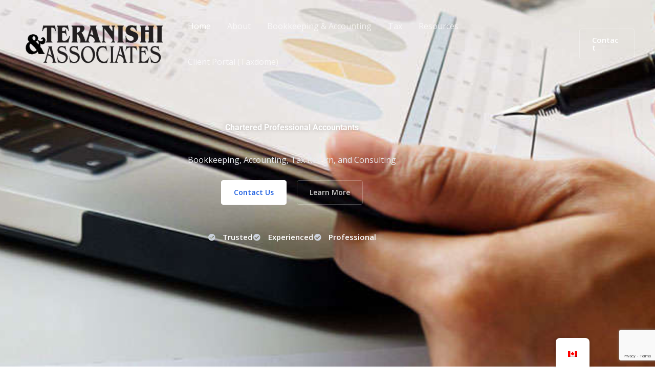

--- FILE ---
content_type: text/html; charset=utf-8
request_url: https://www.google.com/recaptcha/api2/anchor?ar=1&k=6LcmsjgcAAAAAH2rydhC4ZE5QzizIVI4y__kFZlC&co=aHR0cHM6Ly90ZXJhbmlzaGlhbmRhc3NvY2lhdGVzLmNvbTo0NDM.&hl=en&v=PoyoqOPhxBO7pBk68S4YbpHZ&size=invisible&anchor-ms=20000&execute-ms=30000&cb=v601cr86tiz7
body_size: 48648
content:
<!DOCTYPE HTML><html dir="ltr" lang="en"><head><meta http-equiv="Content-Type" content="text/html; charset=UTF-8">
<meta http-equiv="X-UA-Compatible" content="IE=edge">
<title>reCAPTCHA</title>
<style type="text/css">
/* cyrillic-ext */
@font-face {
  font-family: 'Roboto';
  font-style: normal;
  font-weight: 400;
  font-stretch: 100%;
  src: url(//fonts.gstatic.com/s/roboto/v48/KFO7CnqEu92Fr1ME7kSn66aGLdTylUAMa3GUBHMdazTgWw.woff2) format('woff2');
  unicode-range: U+0460-052F, U+1C80-1C8A, U+20B4, U+2DE0-2DFF, U+A640-A69F, U+FE2E-FE2F;
}
/* cyrillic */
@font-face {
  font-family: 'Roboto';
  font-style: normal;
  font-weight: 400;
  font-stretch: 100%;
  src: url(//fonts.gstatic.com/s/roboto/v48/KFO7CnqEu92Fr1ME7kSn66aGLdTylUAMa3iUBHMdazTgWw.woff2) format('woff2');
  unicode-range: U+0301, U+0400-045F, U+0490-0491, U+04B0-04B1, U+2116;
}
/* greek-ext */
@font-face {
  font-family: 'Roboto';
  font-style: normal;
  font-weight: 400;
  font-stretch: 100%;
  src: url(//fonts.gstatic.com/s/roboto/v48/KFO7CnqEu92Fr1ME7kSn66aGLdTylUAMa3CUBHMdazTgWw.woff2) format('woff2');
  unicode-range: U+1F00-1FFF;
}
/* greek */
@font-face {
  font-family: 'Roboto';
  font-style: normal;
  font-weight: 400;
  font-stretch: 100%;
  src: url(//fonts.gstatic.com/s/roboto/v48/KFO7CnqEu92Fr1ME7kSn66aGLdTylUAMa3-UBHMdazTgWw.woff2) format('woff2');
  unicode-range: U+0370-0377, U+037A-037F, U+0384-038A, U+038C, U+038E-03A1, U+03A3-03FF;
}
/* math */
@font-face {
  font-family: 'Roboto';
  font-style: normal;
  font-weight: 400;
  font-stretch: 100%;
  src: url(//fonts.gstatic.com/s/roboto/v48/KFO7CnqEu92Fr1ME7kSn66aGLdTylUAMawCUBHMdazTgWw.woff2) format('woff2');
  unicode-range: U+0302-0303, U+0305, U+0307-0308, U+0310, U+0312, U+0315, U+031A, U+0326-0327, U+032C, U+032F-0330, U+0332-0333, U+0338, U+033A, U+0346, U+034D, U+0391-03A1, U+03A3-03A9, U+03B1-03C9, U+03D1, U+03D5-03D6, U+03F0-03F1, U+03F4-03F5, U+2016-2017, U+2034-2038, U+203C, U+2040, U+2043, U+2047, U+2050, U+2057, U+205F, U+2070-2071, U+2074-208E, U+2090-209C, U+20D0-20DC, U+20E1, U+20E5-20EF, U+2100-2112, U+2114-2115, U+2117-2121, U+2123-214F, U+2190, U+2192, U+2194-21AE, U+21B0-21E5, U+21F1-21F2, U+21F4-2211, U+2213-2214, U+2216-22FF, U+2308-230B, U+2310, U+2319, U+231C-2321, U+2336-237A, U+237C, U+2395, U+239B-23B7, U+23D0, U+23DC-23E1, U+2474-2475, U+25AF, U+25B3, U+25B7, U+25BD, U+25C1, U+25CA, U+25CC, U+25FB, U+266D-266F, U+27C0-27FF, U+2900-2AFF, U+2B0E-2B11, U+2B30-2B4C, U+2BFE, U+3030, U+FF5B, U+FF5D, U+1D400-1D7FF, U+1EE00-1EEFF;
}
/* symbols */
@font-face {
  font-family: 'Roboto';
  font-style: normal;
  font-weight: 400;
  font-stretch: 100%;
  src: url(//fonts.gstatic.com/s/roboto/v48/KFO7CnqEu92Fr1ME7kSn66aGLdTylUAMaxKUBHMdazTgWw.woff2) format('woff2');
  unicode-range: U+0001-000C, U+000E-001F, U+007F-009F, U+20DD-20E0, U+20E2-20E4, U+2150-218F, U+2190, U+2192, U+2194-2199, U+21AF, U+21E6-21F0, U+21F3, U+2218-2219, U+2299, U+22C4-22C6, U+2300-243F, U+2440-244A, U+2460-24FF, U+25A0-27BF, U+2800-28FF, U+2921-2922, U+2981, U+29BF, U+29EB, U+2B00-2BFF, U+4DC0-4DFF, U+FFF9-FFFB, U+10140-1018E, U+10190-1019C, U+101A0, U+101D0-101FD, U+102E0-102FB, U+10E60-10E7E, U+1D2C0-1D2D3, U+1D2E0-1D37F, U+1F000-1F0FF, U+1F100-1F1AD, U+1F1E6-1F1FF, U+1F30D-1F30F, U+1F315, U+1F31C, U+1F31E, U+1F320-1F32C, U+1F336, U+1F378, U+1F37D, U+1F382, U+1F393-1F39F, U+1F3A7-1F3A8, U+1F3AC-1F3AF, U+1F3C2, U+1F3C4-1F3C6, U+1F3CA-1F3CE, U+1F3D4-1F3E0, U+1F3ED, U+1F3F1-1F3F3, U+1F3F5-1F3F7, U+1F408, U+1F415, U+1F41F, U+1F426, U+1F43F, U+1F441-1F442, U+1F444, U+1F446-1F449, U+1F44C-1F44E, U+1F453, U+1F46A, U+1F47D, U+1F4A3, U+1F4B0, U+1F4B3, U+1F4B9, U+1F4BB, U+1F4BF, U+1F4C8-1F4CB, U+1F4D6, U+1F4DA, U+1F4DF, U+1F4E3-1F4E6, U+1F4EA-1F4ED, U+1F4F7, U+1F4F9-1F4FB, U+1F4FD-1F4FE, U+1F503, U+1F507-1F50B, U+1F50D, U+1F512-1F513, U+1F53E-1F54A, U+1F54F-1F5FA, U+1F610, U+1F650-1F67F, U+1F687, U+1F68D, U+1F691, U+1F694, U+1F698, U+1F6AD, U+1F6B2, U+1F6B9-1F6BA, U+1F6BC, U+1F6C6-1F6CF, U+1F6D3-1F6D7, U+1F6E0-1F6EA, U+1F6F0-1F6F3, U+1F6F7-1F6FC, U+1F700-1F7FF, U+1F800-1F80B, U+1F810-1F847, U+1F850-1F859, U+1F860-1F887, U+1F890-1F8AD, U+1F8B0-1F8BB, U+1F8C0-1F8C1, U+1F900-1F90B, U+1F93B, U+1F946, U+1F984, U+1F996, U+1F9E9, U+1FA00-1FA6F, U+1FA70-1FA7C, U+1FA80-1FA89, U+1FA8F-1FAC6, U+1FACE-1FADC, U+1FADF-1FAE9, U+1FAF0-1FAF8, U+1FB00-1FBFF;
}
/* vietnamese */
@font-face {
  font-family: 'Roboto';
  font-style: normal;
  font-weight: 400;
  font-stretch: 100%;
  src: url(//fonts.gstatic.com/s/roboto/v48/KFO7CnqEu92Fr1ME7kSn66aGLdTylUAMa3OUBHMdazTgWw.woff2) format('woff2');
  unicode-range: U+0102-0103, U+0110-0111, U+0128-0129, U+0168-0169, U+01A0-01A1, U+01AF-01B0, U+0300-0301, U+0303-0304, U+0308-0309, U+0323, U+0329, U+1EA0-1EF9, U+20AB;
}
/* latin-ext */
@font-face {
  font-family: 'Roboto';
  font-style: normal;
  font-weight: 400;
  font-stretch: 100%;
  src: url(//fonts.gstatic.com/s/roboto/v48/KFO7CnqEu92Fr1ME7kSn66aGLdTylUAMa3KUBHMdazTgWw.woff2) format('woff2');
  unicode-range: U+0100-02BA, U+02BD-02C5, U+02C7-02CC, U+02CE-02D7, U+02DD-02FF, U+0304, U+0308, U+0329, U+1D00-1DBF, U+1E00-1E9F, U+1EF2-1EFF, U+2020, U+20A0-20AB, U+20AD-20C0, U+2113, U+2C60-2C7F, U+A720-A7FF;
}
/* latin */
@font-face {
  font-family: 'Roboto';
  font-style: normal;
  font-weight: 400;
  font-stretch: 100%;
  src: url(//fonts.gstatic.com/s/roboto/v48/KFO7CnqEu92Fr1ME7kSn66aGLdTylUAMa3yUBHMdazQ.woff2) format('woff2');
  unicode-range: U+0000-00FF, U+0131, U+0152-0153, U+02BB-02BC, U+02C6, U+02DA, U+02DC, U+0304, U+0308, U+0329, U+2000-206F, U+20AC, U+2122, U+2191, U+2193, U+2212, U+2215, U+FEFF, U+FFFD;
}
/* cyrillic-ext */
@font-face {
  font-family: 'Roboto';
  font-style: normal;
  font-weight: 500;
  font-stretch: 100%;
  src: url(//fonts.gstatic.com/s/roboto/v48/KFO7CnqEu92Fr1ME7kSn66aGLdTylUAMa3GUBHMdazTgWw.woff2) format('woff2');
  unicode-range: U+0460-052F, U+1C80-1C8A, U+20B4, U+2DE0-2DFF, U+A640-A69F, U+FE2E-FE2F;
}
/* cyrillic */
@font-face {
  font-family: 'Roboto';
  font-style: normal;
  font-weight: 500;
  font-stretch: 100%;
  src: url(//fonts.gstatic.com/s/roboto/v48/KFO7CnqEu92Fr1ME7kSn66aGLdTylUAMa3iUBHMdazTgWw.woff2) format('woff2');
  unicode-range: U+0301, U+0400-045F, U+0490-0491, U+04B0-04B1, U+2116;
}
/* greek-ext */
@font-face {
  font-family: 'Roboto';
  font-style: normal;
  font-weight: 500;
  font-stretch: 100%;
  src: url(//fonts.gstatic.com/s/roboto/v48/KFO7CnqEu92Fr1ME7kSn66aGLdTylUAMa3CUBHMdazTgWw.woff2) format('woff2');
  unicode-range: U+1F00-1FFF;
}
/* greek */
@font-face {
  font-family: 'Roboto';
  font-style: normal;
  font-weight: 500;
  font-stretch: 100%;
  src: url(//fonts.gstatic.com/s/roboto/v48/KFO7CnqEu92Fr1ME7kSn66aGLdTylUAMa3-UBHMdazTgWw.woff2) format('woff2');
  unicode-range: U+0370-0377, U+037A-037F, U+0384-038A, U+038C, U+038E-03A1, U+03A3-03FF;
}
/* math */
@font-face {
  font-family: 'Roboto';
  font-style: normal;
  font-weight: 500;
  font-stretch: 100%;
  src: url(//fonts.gstatic.com/s/roboto/v48/KFO7CnqEu92Fr1ME7kSn66aGLdTylUAMawCUBHMdazTgWw.woff2) format('woff2');
  unicode-range: U+0302-0303, U+0305, U+0307-0308, U+0310, U+0312, U+0315, U+031A, U+0326-0327, U+032C, U+032F-0330, U+0332-0333, U+0338, U+033A, U+0346, U+034D, U+0391-03A1, U+03A3-03A9, U+03B1-03C9, U+03D1, U+03D5-03D6, U+03F0-03F1, U+03F4-03F5, U+2016-2017, U+2034-2038, U+203C, U+2040, U+2043, U+2047, U+2050, U+2057, U+205F, U+2070-2071, U+2074-208E, U+2090-209C, U+20D0-20DC, U+20E1, U+20E5-20EF, U+2100-2112, U+2114-2115, U+2117-2121, U+2123-214F, U+2190, U+2192, U+2194-21AE, U+21B0-21E5, U+21F1-21F2, U+21F4-2211, U+2213-2214, U+2216-22FF, U+2308-230B, U+2310, U+2319, U+231C-2321, U+2336-237A, U+237C, U+2395, U+239B-23B7, U+23D0, U+23DC-23E1, U+2474-2475, U+25AF, U+25B3, U+25B7, U+25BD, U+25C1, U+25CA, U+25CC, U+25FB, U+266D-266F, U+27C0-27FF, U+2900-2AFF, U+2B0E-2B11, U+2B30-2B4C, U+2BFE, U+3030, U+FF5B, U+FF5D, U+1D400-1D7FF, U+1EE00-1EEFF;
}
/* symbols */
@font-face {
  font-family: 'Roboto';
  font-style: normal;
  font-weight: 500;
  font-stretch: 100%;
  src: url(//fonts.gstatic.com/s/roboto/v48/KFO7CnqEu92Fr1ME7kSn66aGLdTylUAMaxKUBHMdazTgWw.woff2) format('woff2');
  unicode-range: U+0001-000C, U+000E-001F, U+007F-009F, U+20DD-20E0, U+20E2-20E4, U+2150-218F, U+2190, U+2192, U+2194-2199, U+21AF, U+21E6-21F0, U+21F3, U+2218-2219, U+2299, U+22C4-22C6, U+2300-243F, U+2440-244A, U+2460-24FF, U+25A0-27BF, U+2800-28FF, U+2921-2922, U+2981, U+29BF, U+29EB, U+2B00-2BFF, U+4DC0-4DFF, U+FFF9-FFFB, U+10140-1018E, U+10190-1019C, U+101A0, U+101D0-101FD, U+102E0-102FB, U+10E60-10E7E, U+1D2C0-1D2D3, U+1D2E0-1D37F, U+1F000-1F0FF, U+1F100-1F1AD, U+1F1E6-1F1FF, U+1F30D-1F30F, U+1F315, U+1F31C, U+1F31E, U+1F320-1F32C, U+1F336, U+1F378, U+1F37D, U+1F382, U+1F393-1F39F, U+1F3A7-1F3A8, U+1F3AC-1F3AF, U+1F3C2, U+1F3C4-1F3C6, U+1F3CA-1F3CE, U+1F3D4-1F3E0, U+1F3ED, U+1F3F1-1F3F3, U+1F3F5-1F3F7, U+1F408, U+1F415, U+1F41F, U+1F426, U+1F43F, U+1F441-1F442, U+1F444, U+1F446-1F449, U+1F44C-1F44E, U+1F453, U+1F46A, U+1F47D, U+1F4A3, U+1F4B0, U+1F4B3, U+1F4B9, U+1F4BB, U+1F4BF, U+1F4C8-1F4CB, U+1F4D6, U+1F4DA, U+1F4DF, U+1F4E3-1F4E6, U+1F4EA-1F4ED, U+1F4F7, U+1F4F9-1F4FB, U+1F4FD-1F4FE, U+1F503, U+1F507-1F50B, U+1F50D, U+1F512-1F513, U+1F53E-1F54A, U+1F54F-1F5FA, U+1F610, U+1F650-1F67F, U+1F687, U+1F68D, U+1F691, U+1F694, U+1F698, U+1F6AD, U+1F6B2, U+1F6B9-1F6BA, U+1F6BC, U+1F6C6-1F6CF, U+1F6D3-1F6D7, U+1F6E0-1F6EA, U+1F6F0-1F6F3, U+1F6F7-1F6FC, U+1F700-1F7FF, U+1F800-1F80B, U+1F810-1F847, U+1F850-1F859, U+1F860-1F887, U+1F890-1F8AD, U+1F8B0-1F8BB, U+1F8C0-1F8C1, U+1F900-1F90B, U+1F93B, U+1F946, U+1F984, U+1F996, U+1F9E9, U+1FA00-1FA6F, U+1FA70-1FA7C, U+1FA80-1FA89, U+1FA8F-1FAC6, U+1FACE-1FADC, U+1FADF-1FAE9, U+1FAF0-1FAF8, U+1FB00-1FBFF;
}
/* vietnamese */
@font-face {
  font-family: 'Roboto';
  font-style: normal;
  font-weight: 500;
  font-stretch: 100%;
  src: url(//fonts.gstatic.com/s/roboto/v48/KFO7CnqEu92Fr1ME7kSn66aGLdTylUAMa3OUBHMdazTgWw.woff2) format('woff2');
  unicode-range: U+0102-0103, U+0110-0111, U+0128-0129, U+0168-0169, U+01A0-01A1, U+01AF-01B0, U+0300-0301, U+0303-0304, U+0308-0309, U+0323, U+0329, U+1EA0-1EF9, U+20AB;
}
/* latin-ext */
@font-face {
  font-family: 'Roboto';
  font-style: normal;
  font-weight: 500;
  font-stretch: 100%;
  src: url(//fonts.gstatic.com/s/roboto/v48/KFO7CnqEu92Fr1ME7kSn66aGLdTylUAMa3KUBHMdazTgWw.woff2) format('woff2');
  unicode-range: U+0100-02BA, U+02BD-02C5, U+02C7-02CC, U+02CE-02D7, U+02DD-02FF, U+0304, U+0308, U+0329, U+1D00-1DBF, U+1E00-1E9F, U+1EF2-1EFF, U+2020, U+20A0-20AB, U+20AD-20C0, U+2113, U+2C60-2C7F, U+A720-A7FF;
}
/* latin */
@font-face {
  font-family: 'Roboto';
  font-style: normal;
  font-weight: 500;
  font-stretch: 100%;
  src: url(//fonts.gstatic.com/s/roboto/v48/KFO7CnqEu92Fr1ME7kSn66aGLdTylUAMa3yUBHMdazQ.woff2) format('woff2');
  unicode-range: U+0000-00FF, U+0131, U+0152-0153, U+02BB-02BC, U+02C6, U+02DA, U+02DC, U+0304, U+0308, U+0329, U+2000-206F, U+20AC, U+2122, U+2191, U+2193, U+2212, U+2215, U+FEFF, U+FFFD;
}
/* cyrillic-ext */
@font-face {
  font-family: 'Roboto';
  font-style: normal;
  font-weight: 900;
  font-stretch: 100%;
  src: url(//fonts.gstatic.com/s/roboto/v48/KFO7CnqEu92Fr1ME7kSn66aGLdTylUAMa3GUBHMdazTgWw.woff2) format('woff2');
  unicode-range: U+0460-052F, U+1C80-1C8A, U+20B4, U+2DE0-2DFF, U+A640-A69F, U+FE2E-FE2F;
}
/* cyrillic */
@font-face {
  font-family: 'Roboto';
  font-style: normal;
  font-weight: 900;
  font-stretch: 100%;
  src: url(//fonts.gstatic.com/s/roboto/v48/KFO7CnqEu92Fr1ME7kSn66aGLdTylUAMa3iUBHMdazTgWw.woff2) format('woff2');
  unicode-range: U+0301, U+0400-045F, U+0490-0491, U+04B0-04B1, U+2116;
}
/* greek-ext */
@font-face {
  font-family: 'Roboto';
  font-style: normal;
  font-weight: 900;
  font-stretch: 100%;
  src: url(//fonts.gstatic.com/s/roboto/v48/KFO7CnqEu92Fr1ME7kSn66aGLdTylUAMa3CUBHMdazTgWw.woff2) format('woff2');
  unicode-range: U+1F00-1FFF;
}
/* greek */
@font-face {
  font-family: 'Roboto';
  font-style: normal;
  font-weight: 900;
  font-stretch: 100%;
  src: url(//fonts.gstatic.com/s/roboto/v48/KFO7CnqEu92Fr1ME7kSn66aGLdTylUAMa3-UBHMdazTgWw.woff2) format('woff2');
  unicode-range: U+0370-0377, U+037A-037F, U+0384-038A, U+038C, U+038E-03A1, U+03A3-03FF;
}
/* math */
@font-face {
  font-family: 'Roboto';
  font-style: normal;
  font-weight: 900;
  font-stretch: 100%;
  src: url(//fonts.gstatic.com/s/roboto/v48/KFO7CnqEu92Fr1ME7kSn66aGLdTylUAMawCUBHMdazTgWw.woff2) format('woff2');
  unicode-range: U+0302-0303, U+0305, U+0307-0308, U+0310, U+0312, U+0315, U+031A, U+0326-0327, U+032C, U+032F-0330, U+0332-0333, U+0338, U+033A, U+0346, U+034D, U+0391-03A1, U+03A3-03A9, U+03B1-03C9, U+03D1, U+03D5-03D6, U+03F0-03F1, U+03F4-03F5, U+2016-2017, U+2034-2038, U+203C, U+2040, U+2043, U+2047, U+2050, U+2057, U+205F, U+2070-2071, U+2074-208E, U+2090-209C, U+20D0-20DC, U+20E1, U+20E5-20EF, U+2100-2112, U+2114-2115, U+2117-2121, U+2123-214F, U+2190, U+2192, U+2194-21AE, U+21B0-21E5, U+21F1-21F2, U+21F4-2211, U+2213-2214, U+2216-22FF, U+2308-230B, U+2310, U+2319, U+231C-2321, U+2336-237A, U+237C, U+2395, U+239B-23B7, U+23D0, U+23DC-23E1, U+2474-2475, U+25AF, U+25B3, U+25B7, U+25BD, U+25C1, U+25CA, U+25CC, U+25FB, U+266D-266F, U+27C0-27FF, U+2900-2AFF, U+2B0E-2B11, U+2B30-2B4C, U+2BFE, U+3030, U+FF5B, U+FF5D, U+1D400-1D7FF, U+1EE00-1EEFF;
}
/* symbols */
@font-face {
  font-family: 'Roboto';
  font-style: normal;
  font-weight: 900;
  font-stretch: 100%;
  src: url(//fonts.gstatic.com/s/roboto/v48/KFO7CnqEu92Fr1ME7kSn66aGLdTylUAMaxKUBHMdazTgWw.woff2) format('woff2');
  unicode-range: U+0001-000C, U+000E-001F, U+007F-009F, U+20DD-20E0, U+20E2-20E4, U+2150-218F, U+2190, U+2192, U+2194-2199, U+21AF, U+21E6-21F0, U+21F3, U+2218-2219, U+2299, U+22C4-22C6, U+2300-243F, U+2440-244A, U+2460-24FF, U+25A0-27BF, U+2800-28FF, U+2921-2922, U+2981, U+29BF, U+29EB, U+2B00-2BFF, U+4DC0-4DFF, U+FFF9-FFFB, U+10140-1018E, U+10190-1019C, U+101A0, U+101D0-101FD, U+102E0-102FB, U+10E60-10E7E, U+1D2C0-1D2D3, U+1D2E0-1D37F, U+1F000-1F0FF, U+1F100-1F1AD, U+1F1E6-1F1FF, U+1F30D-1F30F, U+1F315, U+1F31C, U+1F31E, U+1F320-1F32C, U+1F336, U+1F378, U+1F37D, U+1F382, U+1F393-1F39F, U+1F3A7-1F3A8, U+1F3AC-1F3AF, U+1F3C2, U+1F3C4-1F3C6, U+1F3CA-1F3CE, U+1F3D4-1F3E0, U+1F3ED, U+1F3F1-1F3F3, U+1F3F5-1F3F7, U+1F408, U+1F415, U+1F41F, U+1F426, U+1F43F, U+1F441-1F442, U+1F444, U+1F446-1F449, U+1F44C-1F44E, U+1F453, U+1F46A, U+1F47D, U+1F4A3, U+1F4B0, U+1F4B3, U+1F4B9, U+1F4BB, U+1F4BF, U+1F4C8-1F4CB, U+1F4D6, U+1F4DA, U+1F4DF, U+1F4E3-1F4E6, U+1F4EA-1F4ED, U+1F4F7, U+1F4F9-1F4FB, U+1F4FD-1F4FE, U+1F503, U+1F507-1F50B, U+1F50D, U+1F512-1F513, U+1F53E-1F54A, U+1F54F-1F5FA, U+1F610, U+1F650-1F67F, U+1F687, U+1F68D, U+1F691, U+1F694, U+1F698, U+1F6AD, U+1F6B2, U+1F6B9-1F6BA, U+1F6BC, U+1F6C6-1F6CF, U+1F6D3-1F6D7, U+1F6E0-1F6EA, U+1F6F0-1F6F3, U+1F6F7-1F6FC, U+1F700-1F7FF, U+1F800-1F80B, U+1F810-1F847, U+1F850-1F859, U+1F860-1F887, U+1F890-1F8AD, U+1F8B0-1F8BB, U+1F8C0-1F8C1, U+1F900-1F90B, U+1F93B, U+1F946, U+1F984, U+1F996, U+1F9E9, U+1FA00-1FA6F, U+1FA70-1FA7C, U+1FA80-1FA89, U+1FA8F-1FAC6, U+1FACE-1FADC, U+1FADF-1FAE9, U+1FAF0-1FAF8, U+1FB00-1FBFF;
}
/* vietnamese */
@font-face {
  font-family: 'Roboto';
  font-style: normal;
  font-weight: 900;
  font-stretch: 100%;
  src: url(//fonts.gstatic.com/s/roboto/v48/KFO7CnqEu92Fr1ME7kSn66aGLdTylUAMa3OUBHMdazTgWw.woff2) format('woff2');
  unicode-range: U+0102-0103, U+0110-0111, U+0128-0129, U+0168-0169, U+01A0-01A1, U+01AF-01B0, U+0300-0301, U+0303-0304, U+0308-0309, U+0323, U+0329, U+1EA0-1EF9, U+20AB;
}
/* latin-ext */
@font-face {
  font-family: 'Roboto';
  font-style: normal;
  font-weight: 900;
  font-stretch: 100%;
  src: url(//fonts.gstatic.com/s/roboto/v48/KFO7CnqEu92Fr1ME7kSn66aGLdTylUAMa3KUBHMdazTgWw.woff2) format('woff2');
  unicode-range: U+0100-02BA, U+02BD-02C5, U+02C7-02CC, U+02CE-02D7, U+02DD-02FF, U+0304, U+0308, U+0329, U+1D00-1DBF, U+1E00-1E9F, U+1EF2-1EFF, U+2020, U+20A0-20AB, U+20AD-20C0, U+2113, U+2C60-2C7F, U+A720-A7FF;
}
/* latin */
@font-face {
  font-family: 'Roboto';
  font-style: normal;
  font-weight: 900;
  font-stretch: 100%;
  src: url(//fonts.gstatic.com/s/roboto/v48/KFO7CnqEu92Fr1ME7kSn66aGLdTylUAMa3yUBHMdazQ.woff2) format('woff2');
  unicode-range: U+0000-00FF, U+0131, U+0152-0153, U+02BB-02BC, U+02C6, U+02DA, U+02DC, U+0304, U+0308, U+0329, U+2000-206F, U+20AC, U+2122, U+2191, U+2193, U+2212, U+2215, U+FEFF, U+FFFD;
}

</style>
<link rel="stylesheet" type="text/css" href="https://www.gstatic.com/recaptcha/releases/PoyoqOPhxBO7pBk68S4YbpHZ/styles__ltr.css">
<script nonce="RBS3vuXrCi0Ied0YbHx5Fw" type="text/javascript">window['__recaptcha_api'] = 'https://www.google.com/recaptcha/api2/';</script>
<script type="text/javascript" src="https://www.gstatic.com/recaptcha/releases/PoyoqOPhxBO7pBk68S4YbpHZ/recaptcha__en.js" nonce="RBS3vuXrCi0Ied0YbHx5Fw">
      
    </script></head>
<body><div id="rc-anchor-alert" class="rc-anchor-alert"></div>
<input type="hidden" id="recaptcha-token" value="[base64]">
<script type="text/javascript" nonce="RBS3vuXrCi0Ied0YbHx5Fw">
      recaptcha.anchor.Main.init("[\x22ainput\x22,[\x22bgdata\x22,\x22\x22,\[base64]/[base64]/bmV3IFpbdF0obVswXSk6Sz09Mj9uZXcgWlt0XShtWzBdLG1bMV0pOks9PTM/bmV3IFpbdF0obVswXSxtWzFdLG1bMl0pOks9PTQ/[base64]/[base64]/[base64]/[base64]/[base64]/[base64]/[base64]/[base64]/[base64]/[base64]/[base64]/[base64]/[base64]/[base64]\\u003d\\u003d\x22,\[base64]\\u003d\\u003d\x22,\[base64]/Cv8O+wovDvzkRTCdFwoFMDsKNw7RXaMOgwqlGwoRJX8OlIRVMwq/[base64]/[base64]/w6F9woZbw4DDhcKYfMKKwp/[base64]/CjcOUSzfCnBAbwrfCnG4hwpJUw6vDmcKAw6IaL8O2wpHDuVzDrm7DkMK2MktxacOpw5LDlcKiCWVtw5zCk8Kdwqt2L8Oww5HDvUhcw4zDiRc6wrrDrSo2wohHA8K2wpAkw5llasOhe2jCnDtdd8KmwoTCkcOAw5TChMO1w6Vqdi/[base64]/CimXDuTnDmCjCmjlSOcOlJ8KDQHXCtznDjwsUCcKwwoDCtMKbw5cIRMOpNcO/wrzCkcOqIknDusO3wpEdwqhrw7PCmMOQa2LCp8KDDcOAw4vCh8OOwo4iwoQQPzPDkMK2c33ChxfCrEYMYGlZc8Oiw4DChmhLFnvDr8KaP8ONMsO+PAMYZ28fNyfCoETDksKuw7nCo8KKwrtOwqbDqhvDu1zCuTnCncKRw4/[base64]/DhAbDq8OewqpGwrLDsSQOw4N5wox+KcKbwqrCkgXDkcKbHcKtEAR0OcK8PTvCsMOgHR9pAcKiAsKSw6V9wrnCiDpsOMOZwoEJRAzDhsKaw5nDuMKXwqt4w4PCv0waVMKfw6tCRTzDqsK0SMKjwq3DksOIRsOxQ8K2woNgV2QdwofDjCsscsOPwo/CnAFHW8KewrxMwo4oPR47wplJESg5wrJtwqsZXjB8wrjDmsOewqcWwrhXBi3DqMO9ES/DosKlB8OxwrnDlBkhU8KEwq1pwrw4w6FCwqoodGTDgjDDpsKVKsOqw5M4TsKGwpbCicOWwrYjwogcbhUwwqDDlMOTKhgSbyPCicOCw6QTw7cecFM8w5/CsMO3wovDl2/DssOnwr04BcOmakBzFRtyw6/DglPCisK9QcOmwoBUw69ywrgbXnvCvhpEeXIDdHfCjnbCocO+w794wrTDjMKVG8OXwoYkw4/[base64]/Cl3XCqQjCknwjwo3CkBHDq3MoEcKNw7rCgcO4w4LCicO+w5TCi8OcacKBwrLDqlLDrgfDr8OWSsKPCsKOJVNkw7nDiTfDnsO/PsOYRsKjFwAtesOwSsKzdBPDiCVWQcOyw5/CqsO0w6PCmTIFwqQJw4E6w7VxwpbCpxvDphchw5bDjgXCpsO8Xg86w5lcw5pEwolTHsK9woESH8KoworCm8KuWsO7YC5FwrHCi8KbLAVhKGrDosKTw7DChnfDmyPDrsKtei/CjMOow5jCrlEcVcOVw7N+d3FOZcOfwqfCljDCslRKwqhvO8OfERpUwo3DhMO9cVQ/RQbDiMKVAHbCkzfCu8KedMORamsgwot5W8KCwrDCiDo9OMOkHcOyKGzDo8KgwrZRw4TCnVzDnsObw7U8SiAxw7XDhMKMwoZEw5NQGMOZETtrwovDuMKRIFrDvS/DpAtJU8KQw5N0I8OKZlBPw5TDujhgbcKld8Kew6TDu8OAI8OtwqfDgBDDv8OjIkMWejIWUWLDvxfDqcKYPMKkH8O7YHjDqUY4dlcwNsOwwqk9w7bCv1U/Bmx3E8OGwqBcY1FOUHE4w5ZOwrgULHwFA8Kpw55IwrAyT2M7IX5lBBfCncOVEX8twpfCgMKwJ8OEIkPDniHCgwkEbQbDisOfRMK1csKDwqjDixrClzQjw6PCqjPChcKuw7AiR8O7wqxUwrtzw6LDtsO5w4/DpcK5FcOXNAUBEcK0IVkpOsK/w5jDkG/CnsOdw6PDjcOxUzbDqxs6e8K6KB7Cl8O8NsKVQ37CmMONW8OWAcKfwrzDpCY1w50vwrjDtcO2wo8sOAXDn8OUw6krFR5Tw5lwNsOYPAjDksOKTFI+w4jCoFdNbsODfHLCjcOXw5PCsiDCsVLCjMO2w7/CuHoKQcKqAVrDgXvDrsKww75ewozDjMOXwp0iFCHDoiUFwqgOCMOTbnJ9fcKTwrpYYcOWwqbCuMOoG1rCmsKLw5DCoD7DpcKcw47DhcKUwro1w7BSTllWw47CrwhjUMKOw6PDk8KTR8Omw7LDoMKCwohUZANnNsKPYcKHwo87CcOIesOrCMOvwp/DtGLClVfCucKTwqvCvcKtwq5kWsOawqXDv3siLhnChDw6w5U6wq0lw5vCl3bCjMKEw4XDuAkIwoHCt8OXeTnCsMONw49SwonCqzFWw6NqwpMxw6thw4jCnMOKe8OAwpkewptyMMKyAMO4Vx3CiH/[base64]/CisKcwps4w7PDncOkw53DlmA2Z2BVbBwXB3TDt8O0w5rDt8OcYSkeJB7Cl8KGCEF/w4JNaExCw4InYy10BcKJwqXCgiEsMsOKZsOGccKaw7ZDw7HDjRdnw4fDr8O5fsOUCMK7P8O4wpUPRg3CuGfChsKxa8O3OxnDtUEtbgElwogyw4TDusK7wrUmSsKNwr1lw7fDh1UQwr/[base64]/CvMOoRcKuw6VrfEQQw6LDmsOwdlTDo8Ksw4Zaw4HDtlgwwo1rbMOnwo7DoMKiO8K2RSzDmylLUUzCpsK4C2jDrVHDpMKMwo3DgsOdw5EbQBbCn0/CjQdGwphnTsKeLMKIAhzDusKywps3wrdiaBXCgEXCpcKRJBdyBiMZK0/CuMOQwpI5w7jChcK/wqckKQksDUc6OcOZBsOCwodZcMKXw6IJwqZQw6/DogrDokjCqcKgQUAHw4nCtC9+w7XDtsKmw7pMw4FeJsKuwo0PJsKWw748w7rClMOUYMKywpXDhMOuZsOMCcKpd8OoLG3ClgvDlidfw53CkAt0NkbCssOOL8ONw4tEwrAacMOqwqHDqMKgWgDCpxpKw7LDrwfDrVo3wqJlw7vChHE7bRgww6nDmUZXwp/[base64]/wq/CmRjCnwPDuF8kb8KeUyjCl0t0Q8KlDsOLH8Oxwr/ChMKeLHcew6XCksKWw7oCWTF2XG7CjR1pw6bDnMKGXGDCq3xBEjTDhlPDh8KgBgN6FAzDllpCw7EgwobCosOtw4fDpT7DgcKGDcOfw5TClR5lwpfCi3DDq3ABXHHDkVRywrEyDsO2wqcAwoVnwroNw547w6xqM8K5w646w7/Dph0fNyzCmcK2WMO4P8Ovw4Iaf8OfZCrDpX0dwrXCjBvDjkAnwosdw7gtKB82KyDCmDDDmMO0PMOOGTfDiMKewo9LITtww5fCtMKURwDDgBdyw5LDucKCw4XDiMKfGsK9WxokXBBhw48EwqBHwpNHwrbDqz/Djm3DolVDw6vCkgw/w4hrMFRdw53ChWzDm8KbEhJYIEbCklvCt8K1FlPCnsO9w4IWLQQYwo8eUsO2N8Kvwo12w5UtTcOaWcKFwpkAwqjCokrCpMO+wogtfcKHw5VXbEHDvHAEHsOTVcO8IsOHWMKtR23DtCrDv0nDkkXDjjTDhsONw5Bhwr5awqrCvsKJw7vCpFFmw6I8KcK7wq3DvMK/wqrCvzI4NcKLUMKFwrw/LyDDkcKZwrQeSMKKVsKyaVPDisKdwrF/NB91BRXCvSXDgsK6HkHDolRnwpHCuTTDt0nDqsK0DFbCu37ChsOscmYiwokMw5k4RsOFZVpXwr7CmHnChMKPaV/[base64]/DlsKlaUnCuMKMaw87wqV3wopXw7nClnLDtn3CmiJocsO4wosRTsOQwopqTAXDn8OQPllLFMK8wo/DgSHCn3Q0Giwow5LCjMO8PMOiw55Rw5AFwr4lwqRHbMKmwrPDl8ORKHzDjsOPw5fDh8O8LkPDrcKSwqHCkBPDvD7Du8OjXhkrXMKRw6pGw4zDp1bDnsOcFcKrUAfDm3/[base64]/CkUjDlWYlOWLDj33CscKgw6UgIxcIMcO/[base64]/[base64]/wrTCqCnCih7DusK5w4UQwqjDp2rCjsOMwoHCmyPDg8KLRsOcw7QmRFjChMKtax4mwq5nw5bCp8KPw6HDp8OvX8K9wptGezLDm8KjDsKPS8OPXcOrwo/CmC3CisK1w4/CjXB9OmMCw6RSawrCicO7NS02KH9awrdBw7zClMKnNxbCuMO0HkrDisOaw4PCqXDChsKXWsKNVsKMwokVw5cJw4HDpXjCmXXCssOVw79HVDIqIcKgw5jDvX3Dk8KxG2nDvngpwqnCv8OYw5Q/wofCt8Orwo/DgxTDmlIbUiXCrSYgE8KnDcOGwqwOTsOXF8OUHFoHw47CksO/JDPClcKWw7oPaGrDtcOAw657woUBBMO5IsKQGCvCmXM6bsKaw7fDlE5MQMK0QcOnw7Y/H8KwwpAqRXghw6ptByLCjcKHw6pRZlXDnnlCeUnDox0UPMO9wo3CulE4w4TDh8ORw50OC8KXw63DrMOxDcOhw7jDh2bDpxA/VcKZwrQlwphrOsK3wqJIScK8w4bCtyt/MzDCtwYWQnZ3w4TCgHzCh8K7wprDum5gBMKAehnChVfDjBDDjAfDpErDmsKjw6rDhzVzwpYzDsOewrDCvETCmcODbsOsw7vDt2AfY1XDkcO1wozDgg8kPU/Du8KlKMKnwrdewpfDu8Khc3nClDrDuR3CucOuwrbDkHRSe8KVHMOvG8KbwqBYwrLCpB7Dv8OHwog+I8KNQMKaYcK5R8Knw6Zbw6F3wqdIX8O/wqvDpsKHw49gwpzDusOjw5R5wrg0woYKw7rDrnZRw7A8w6HDpcKSwpXDpAnCql3CuhXDnh/CrcORwoTDlcOVwpdsJAgUGkliYk7CnhrDgcOZw6rDqMK6Z8Oww7VGHGbCo1sNEjzDuF5XU8OnPcKyKR/CknjDrFTCmGnDnh7CrsOIVCJ/w6rDpcOqIWLDtsKcN8KOwrEgwrHCiMO8wrXCkcKNw5zDicOAS8KkbH7CrcKRFk1Lw7zDsCXCi8KAD8K4wrdowoHCpcOSwqcDwpLClXI5BcOHw6Q9JnMff04/[base64]/DqTkywqLDosO6w47CqcK7N0PCtMKUwr0ow6HCt8OVw7/DqUHDiMKRwovDpwTCjsKUw7jDp0LDpcKIbx3ChsK/wqPDiUPDsyXDtD4tw4VnPsOvasOLwovCuBjCq8OLw6pSZcKYwo/[base64]/CocOQwonCmh9/XsOzwrLDoi0Ew7/DlMOdwrrCusO0woLDsMKeFMOvwq7CnW/[base64]/RRx0wr/Dh8K9w43CkcKBwoPDucKuwodHemY9asKuw7ARS0p1AWR+NF/DtMKJwooEVMKUw4AoNMOEWVfDjR3DtcKwwpvDlFgJw6fCjA9EKsKhw5TDimwGG8OHJE7DtcKTw5DDrsK5MsOPTcOAwpzCnCvDqj1qIT3DtcKdJMKvwrbDunHDiMK6wqt7w6bCs27ClE7CuMO5UMOWw40QXMOow4vDqsO1wp1cwo7DiXfCtxxBESE/[base64]/w4vCikzDj0ojw7LDinXCrApLVGjDvFnDp8ONw7HCnUPDn8K1wpTCoALDh8ONK8KRw7PCjsODOxFowr/CpcOTeBrCmHVbw7nDoi8/wq8IdkrDlwd4w51LFQvDlEvDoCnCgxtjbGEvRcOXw4NqX8KNHz/DtsODwpTDrsOvc8OxacKcwonDkCXDmcOxUmsdwr7Crw/[base64]/P8Ktw6UuJMO6W8KVb8ODYmcpwq7CvsKoPsKiYkNAD8OrQDbDk8Opw4gvR2XDsXzCuQ3CksOww7/DjAHCjQzCrMO5wqs8wqwBwrUmwpfCucKiwq/Cmz9aw7VtUXLDg8KYwrlqX00+e2NCE0rDksKxeT81PgJAQsOebsOcC8K+KR/CscOlbw/DlcOQCMKcw4PDnxN5F2JGwqsmF8Opwq7DlQNCNsO5fjbDrcKTwrpqw7A4M8O9JDrDgjLCmAsXw6Uew7TDq8Kkw4rCgnocIF9Qc8ONHcOpNsOrw6fChQJAwr7DmsONXB0GUcKmaMO9wp7DmMOYPAbDgcKYwp4Uwo8uYwjCtMKJJy/CrXN2w6zCr8KCVsKtwrfCs0AUw5zDoMKUKsKZK8KCwrAWMWvCvzY3ZWRiwpzDtwAaI8KSw6LCjiPCisO3woAyOS/CnU3CoMO3wr1eDH52wqkybU/CpR3CksOOVDk4wq/[base64]/c8OZI8OsHA/[base64]/CtQ3DoDAcw5bCgVdJUcK6wpvDs1ZcCx0qwqrDtsOSdVZvK8KETcKYw5DDuijDpsK+OMOjw7F1w7HDscKSw4vDt3bDl37DhsKfw7TCiVTDpnLChsKAwpoOwrhpwqsRShMrw4TDhMK3w408wojDvMKkZ8OGwqZkO8Ocw7kpP1/CtWZZw6REw5EDw5M5wpLDu8OBIEXCi1HDpwvCiTbDhcKZw5LCuMOSRsONaMODZWBVw4dvw4PCtGLDnsKZBcO0w7oOwpzDrSpUGjLDog7CtAJMwqDDnjU8XTvDusKcDh1Kw55MbMKrG03CnBFYDsKYw75/[base64]/DhXQ7dMOUwqN3PiBseVjDo8KRw4dgbcOsB0bCtRjDm8Kdwp1DwopxwpnDoE/DsF0NwqbCuMKdwphTSMKiUsO3EQTCg8K3GHQ4wpdJKFQSQGzDn8K/wrcFUFVGM8OzwrHDinHDhcKFw79Rw6xBw67DrMK1BFsbYsOrKDjCix3DusOow4N2N1vCssK5RUHCv8K1w60zw7BgwqdVBWvDlcOSNMKQB8KZfnUGwpXDr1dhcRTCh3dzDMKlATp+wpfCscKpIzTDhsK0ZsOYw5/CssOFasOYwrkSw5bDvcKXLMKXw4/CgcKTXcOiDF7ClmPCkz8WbsKQw6DDi8OBw6tow7wQccKcw486OTfDlDNfNsOQIsKAbgwew4ZVRsOUcMKWwqbCqsKwwrJZaTvCssOfwoTCoBbDpBXDlcOlE8KkwoDClH3DrUXDh2rCvlIjwq8LZMOjw6DDqMOew6g/wp/DkMOabyRew41fSMORVEhZwrcmw4TDnnAGcxHCqy3ChMKcw6xLIsOpwrJvwqYhw6fDpcKAMFNhwrfCkkIgbsKmG8KbN8O/wrnCp1AYTsKlwqbDtsOSJE1aw7bCp8ORwqNqRsOnw7bCuhA0bnHDpTnDo8Opw4wpw5TDsMK9wqzDkTrDiFjDvyDDgMOAwrVlw6NsRsK7wppfVgEDaMKwCkJBHsKwwqtmw7bCig3DvGjClnnCkMKywp/CmTnCrMKIw7/Cj1XDkcOzwoPDmHgkw6cTw49Bw788IX4mIMKow4hww6fDt8OFw6zDm8OqOmnChcKxbks+XcKcX8OhfcOqw7RhCcKiwrUVJDzCpMONwrDCsnEOwpHDvTHCmzvCojARB2x1w7LDqFvCgcKYd8K+wpcPJMK/MsOOw5nClBZrYlRsDMK5w4tYwolrwooIw5vDsDDDpsO0wrU9w4PCuxg3w5M8XsOuIBfCmMKqwoLDpSvDucO8w7vDvRomwqU4wrVOwrJLwrRaNsOOBG/DhmrCnMO8LkPCv8KSwo3CgMO+TBRvw7jDg0VfRinCi0jDrUl5wrZowojDnMOGByhiwqgFf8KOBRXDr1Vsd8K9wo/DjwLCgcKBwrpBdDLCrmFXGlTCsV1hw5PCmmcpw63CisKpc2vCkcOrwr/DnWZ6TU0nw5tZGU7Cs1dlwqHDucK9wqjDjjTCjMOhTmjCiXrChVRxPhg9w64mT8OmMMK+w4rDnkvDtXXDiw9kcCU9wpEHXsKuwo1MwqoFT3QeBsOqRXDChcOjZWsYwrfDll3Crm7DqG/ClW5DG0A9wqcXw6zDgiHDuV/DrMOMw6BNwrnCpB0PFhcVwpnCnWdVFzx7DRnDjMOHw50hwos1w5wWH8KJIMOkw6UDwpBpUH/DqcKrw6tEw6LCkSgzwpsTS8K2w5jCg8OVZsKnLm3DoMKOw4nDviV8SG8ywowrFMKTBMOEYzTCu8O2w4PDusOXB8O/CX8oBGpfw4vCmzwaw43DhXnChl8ZwqHCl8Oww53DvxnDr8KvKmEJJcKrw4nDpHlzwqPCvsO0wrbDssK+NgHCi2pmOCZlSj/CnX/CuU3CiXoCw685w57DjsObR0khw4HDpMOFw5k1AnLDrcKbDcOOEMOzQsKhwoF9VUU3w4sXw6vDqBjCocKcZsKTwrvDhMKowo/CjlNlURlow7MEM8OMw5kEDhzDkTvCh8Oqw5/DtMKZw5jCmMK4MSXDrMKPwrzCjnbDr8OfClDCkcOjw6/DrHrCjAwtwpocw4TDhcKZQVxhNXnCtMOmwpTCscKKf8OCV8OBCsK+VcKFNsOxCiTClhYFGsKBwobCn8Kvw7/DhT8XI8K1w4fDisOdXgwiwoDDkMOiJlrChCsiWhTCqBwKUMOERQPDvC8scn/DnsKAZB3Dq1w5wokoAsO/TsOCw4jDp8KLw5x9wr/Ci2PCpsKfw4TDqkt0wqrDo8KAwo8cw61ZAcKPwpUYAcOUFWcTwpDDhMKTw4plwqdTwrDCqMKAacOBHMOJCsKHDcOAw4AibVPDqXzDhMK/wqU5VcK5ZsKxf3PCu8KewrNvwrzCszjCoCDDl8Kiwo9fw641UsKxwqfDkcOAB8KfR8OfwpfDuVcow4NNbT9Lwok2wo4XwowySQU9wrjCmDE/eMKRwrQZw6XDlA3CiBNyVSPDpVzCisO5wpVdwqjClDDDn8OlwqHCosOzXi51w7PCsMO/[base64]/w4nDmsKKRwbChcKrw7pywoLCl8K7EsO6AH/CpAHDtiTCv3nCmSbDuVZuwo1Nwp/DmcOdw6kGwoUPOMOgJzNFw7HCgcOPw7nCukplw4YDw6DCicO/[base64]/cwxANMOIwo7CqMONecKNwrjDtCrCgwHCrjvDlR5sWMOZw4YZwp9Mw6IUwqUdwoXCsRPCkUdtYl58FyzCh8Ovf8OHOUbCt8Kgw6ZqDgQ6KMOMwpUTP0M/wqI1HsKqwoAAPSvCu0/[base64]/DqsOow4N8Y8KfeS1PX8O3JQfDqD0/w4cGBMOIEcKtwrZVPxQUVMKSNQnDkBhZRiDCjEPCsDluaMOVw7rCsMKkdSN0w5cUwrtJw5x2YwMywpAxworCnHzDg8KsNnwKDsOqFAs0w4oPcX89LAUCLysUDMKlb8OuacOyKh7CvAbDgHhYwowoczE2wp/DlcKTw7XDs8OvYE7DmDBuwpNVw6RgXcKCVnXDlgsbMcO9QsKXwqnDp8OZCF93EMOlMF1Ow5vCmkkRGjtRe30VUEkJKsK5VsKnwoQwH8O2FcOpHMKlIMOCMcOMZ8KSHsO8wrM5wpsiFcOswptkEgtEGlhjMsKbZW9kDVI1wrTDlsOhw79tw49nw4ZqwoV/KiMhdkPDpsKyw4Icfk7DvMO9BsKgw4XDu8OcEMKlXjHCiV/[base64]/CokXDmcOSworCs1nCtHxhTcK6wrHCszLCvkHDt2Rhw7Q6wqDDpsKIwpHDgDYzdMOrw7DDmsKCYsOpwprCsMKSwpPDhABPw4VjwpJBw4FAwpXCjDtCw4JVPgPDksOqSG7Dn2LDocKIL8OAwpIAw5xHHcK3wrHDksOxGkDCtBIcJQ/CkDNdwrgEw6DDkjYgBHjDmUc7XsKsTGRMw4JfDzZvwrLDisKEKGBOwoYNwq1iw6R5OcOMWcO7woDCh8KLwpbCq8Ozw5lnw5vCoUdgwpfDqz/Cl8OSOA/CqHjCr8OQd8OLeCcBw6Ubw6pgKXfCviVowpsaw4p3AFZSXMO6JcOqVsKHVcOfw79sw5rCscKgDmLCoQhuwqwnJ8KPw4/Dvl5JWU3Cph/Dimxuw7bDm009MsOnAAXDn2nCkBwJaT/DmMOjw7R1ScKrKcKEwoRTwr81wqsuKEB+wr/[base64]/Dp3TCnyTDm2TCtjTDtcKXUsKWIQY8w4wJNw9+w6tww7knN8KjCB4WXVMfPhUWw63CsXrDtFnCr8OAw4d8wqMMw6vCmcKPw6lvE8KSwqTDq8OXG37CgG/DgcOvwr8rwrVQw5s2KzrCpXNew6gRfznCucO0EsOsU2fCtUBsPcOXwpFhaGIxOMOcw4nCgAUawqDDqsKrw7vDr8OMGwl4YsKBwqHCv8KAQSDClMOrw6TCmTrChsODwr/CusKmwoNKMwPCv8K8XMOkfhzCvsKhwrvCuDYgwrfDr08EwqLCtioIwqnChsK6wrJww7Ixwr7DqcKgGcOEw4LDlXRXw6slw6x6w47CqsKLw6s7w5R9IMOmMg3Dvn/DgMK7w54Fw75Dw7sSw5ZMdyhIUMKSR8Kgw4YeFk/DuSfDvMOLVk5sJ8KYIFtYw60uw73DscOEw4HCgMKrFsKtUcOVUFPDvsKrKMK1wqzCgsOfW8OFwpDCsWPDlFPDiAHDsz8XIMK1GMO7SSbDnsKaK1MFw4LCiD3CqmUuwqPDj8KNw5QOwozCt8O0McKvJcOYDsOhwrg3HQzCvldtfB/DusOSehhcJ8KMwoANwq8DTMKsw4prwq5LwpJyBsOeP8KJwqB8RTg9w4tHwrvDqsOUPsOBMi3Cp8OLw59ew4nDk8KFUsOuw4PDv8Kxwrsuw63Ci8OJGlPCtXMswqjDusOUeHE+fMOHBW7DtsKhwr1ww4nDrsOTwrY8wr/DoFl+w4RCwp4lwp86bTDCl0jCrULCglPChcOybUrCqmFgZMKYeGfCn8KKw6QbWj1mfmtSDcOKw7jDr8O2G17DkhM1PHIHdlTCiQZkdCQRHRAsc8KwLRLDkcOhc8KXwrHDmMO/ZEcoE2fCv8OHZMO7wq/DplvDtEjDusORwqrCoCBRIsKKwojClTnCuHLCvsO3wrbDgsOYK2ddJXzDnFEWVD9LcMO9wrDDqC1NTEhneirCoMKSVsOQY8OdFcKfIMOrwrxbOhDDksOBA1/DpMOPw4cJacOew4lqw6/[base64]/wobDsSXCo8KUcMKTwoVOLDEmAMOfwq0pw6LDt8OYwrJkUcKHF8OgGWrDjsOTwq/CgTPCtsK7RsOZRMKHEUFBWiYtwp8KwoNbw6nDvTzCkg83LMOQcinDsV9VR8O8w4nCn1pgwo/[base64]/DuHbChBcVwokMwobCicO4C8K7GiHDkkgzT8OAwo7CjGAmGVVnw5rDiDQiw5kTRG/DsEHChVENfsK3w4/DuMOqw4YJCXLDhsOjwrjDicOZLMOaT8OLUcKnwpDDiEbDoGfDp8KkPsOdOgfCuXQ1BMKSw6gYOMO/[base64]/w6TCgMOWw58VY8K+Y8KZQhJ/K8KWw5LDmVfDv3fCsU/DtHpxRMK8ecOXw64Hw5M/wrsxPzvCkcKjdhLDhcK5dMK/w6Zqw6ViWsOfw7TCmMOrwqHDmyfDjsKKw4/Cn8K2U2HCsm08esOVwrXDt8K/woRtJAomPT7CqTokwqfCnEI7w63CscKyw4/CmsOfw7DDk3fDlMOrw7jDt2zCtG3Ct8KODj8KwopLdEfCqcONw4nCtn7DpFXDpcOgPT51wqIXw78KQjkoVEsgSxN2J8KJIcOXJMKgwrbCuQPDm8O4w51GcUZqeEXCsVt/[base64]/[base64]/w754PsOew7jCvcODA1YQw4wWXsOXw6ZvCwgRw7lrS3DDqsK7RwTDhSkMXMOMwrjChsOww5jDgMOXw61xw5vDrcKOwpBqw7PDpMOtwqbCmcO1VjAbw5bCk8Ojw6nDgyw3FBd2wpXDqcOXASvDrX/DsMO+VVLCi8OmT8KCwo3DuMOXw6fCvMKZwpB9w5IBwp9fw5rDoUDCl3HDn2/[base64]/Drh3CosO2w60LwoFEw5zDkB0LRsKIw7LDjUwnG8ONTcKLPDfDpsKLFSrCn8KrwrAswpsXYDrCiMOYw7B8UcOJw70nacOeFsOlLsOpCxBww6lLwrd0w5PDpmXDly3DocOywpXCgcKBcMKnw4HCuAvDucOgQMOTdEhoDCY2K8K/wpjCggFYw5fCrX/ClSTDmS9wwr/DrcK8w6lLMm8ow7fClFzDicKgKFptw6BKfsKUw4g3wqJmw4PDu0HDhBMAwoY7wqVPwpbDo8OQwo/[base64]/CncOjwp8gHsOIMsKPwoRkw6EIexd0QjrDtsOsw5XDoSHCoXjDsVbDsmEjUnUZainCn8KOR2Isw4bCjsKnwrJ7CsOlwoJmSQzCjHgtw5vCvMOpw6XDvnUAYDfCoH1hw7Mjb8ODw5vCowvDnsOMw4MuwpYywrxEw7wOw6jDvMOQw5/CnsO+PcKow6x2w5TCngICacOhKsOew7nDpMKPwqzDsMKrN8K0w57CoXhMwphtwr8NYQ3DkVfDm19IPDNMw7sCOsO1EcKiw65sU8KBbMKIIB9Ow4PCjcKrwoTDiFXDuEzDtnh6wrNJwpRVw73Clm5hw4DDhQExWsKow6Y6w4/[base64]/w5LDlsK6w4TCowguw6IwXsK0AUbCnDbDiWQEwrwqCj82CcKrwotrA1BaT37CoB/CrMKqOcKGVnzDsRwVw50cwrfCvWRlw6c6aTHClMKewpZWw7XCl8OlYlwawonDsMObw5FeL8Oaw6tfw5/Dg8ONwrYow5xow7fCrMOqWQHDoQ/CscOuQUYOwp9HM3PDucOpJcKvwo1qw7VYw6vDlMOHw5JKwqfCvcKYw6fClEVrTRPDn8KTwrvDsUxNw5hvw6fDiVl+w6nDon/DjMKCw4R+w7jDpcOowpIscMO9D8Ohw5DCu8KYwoNQf3sfw4dew6vCiCXDlD4JYR8JOmvCscKKVsKLwpF8DsOPVsKaS20Ue8O6NSYFwp96woMVcMK8eMO/[base64]/DizzCgcOEYhhKwq0CCHjDu8Osw6bCr8OwwrfClcKBwqvDqmw8w63Cj0/Cp8KpwosrcAzDncOnwobCq8K/[base64]/ChsK8wo4/wpvDvcOcwqEsMhXCvMOCwpc/[base64]/w6rDlSTDrEjCn8OaFcKBw7o+SSZ5wokTFkUZw5fCr8Kkw5vDlMOZwq/DjcKdwqpgYMO4wpjCtMO6w7Y0SizDmiY5BkI9w54Pw51bwo3CrkzDp0srHijDo8ONXxPCohvDrMKXVCHDjcKvw6zCpsKmA3FzIXpTLsKMwpJSBQTCnmNSw4rDo0x7w40zwrDDv8O4LcOXw5fDucKxEnbDmcOCWMKUwpZoworDp8KJUU3CnnwQw6zDlEQfYcK/[base64]/OD0Xwqh+bivCucOrw77DocONw5jDnBzDgGoIw4TCmcO7WsOOazbCokzDqXPCtcKgYAEBU3DCjkPCssKkwppwFi12w7zDs2AabELCjn/[base64]/CiGjDt8Ojw4UdcmLClRZGworCqlDDpcOyTMK5R8O2cnrCr8Oec3DDiUxpE8KzV8Kkw7o+w59KLy96w496w7EpS8OYOsKPwrJSB8OYw5TCoMKuAwhBw6BswrHDpQBgwpDDk8KzFi/[base64]/DssOBwpLCmWzCksOKOjbCoD45HkdbwoPDksOFZsKoIsKzM0PDlcKPwpUtaMKhOEdISMKqZcOnUkTCrTXDgsOlwqXDvMOyWcOKwofCr8OpwrTDmRFqw5ZYwqUJJXprTD5Jw6PDkE/CnmPCtFbDrCjCsHjDsy/DtcOTw5wHJ37Ck21FKMO9wp0/wqrDksK/[base64]/wrVwXkYqwocMcHofBsKYA8OQZ3N8w5vDoMKrw6nDoDZMecKRcWfCtcOGDcOERk/ChsKFwow4Z8KefsKuw6B1a8OcLMKbw5ccw6lawpjDt8OuwrrCrxfDqMO0wo5MNMOqNsKTVMOOb1nDhsKHVzESYisAw496wqzDvsOywpk/w6HCkhkPw7/CvMOQwqjDisOdwr/[base64]/C8KEwozCvcKxLWnCs3DDrMOkwpHDqsKRf8O3JCLDscKBwqfDm0bCscOrKRzCmMKsbVsaw5Y8w7XDp1XDrE7DusKuw4w1MVLDqVnDoMKjZMOuVsOqT8OtUy7Dh1x3wpxDZ8OBGhgkSjtfwpfCmMKaTUnDkcK6wrjDsMOgBUkLYx/DisOXa8O7cDACJWFOwqjCpgN4w4TDqsOcPSQdw6LCksKBwodDw5A/w4nCqlhLw40HChpbw63Dt8KtwpjCqWnDsQxDVsKdAcO6woLDisOXw7gjM1BTQzkqZcOCQ8KMHsOeKB7Cl8KURcKhK8OawrrDpgPDnC45Z08Qw6PDs8KNO1TCi8KEDEPCscKjYSzDty/Dr0jDmQHCvsKkw65kw4bCkllBWmTDlsOeUsKuwqoKVlvCj8OqKgdAwpk4FGM/CGJtw7XDuMOewqBFwqrCo8KYN8OhCsKjEAHDkcKxLMOiF8O+w4hPVjzDtsOmNsOXKMKMw7BcKix4wrvCrFgsDsOLw7DDmMKewpJ2w6vCmhF/AyFoP8KnIMKXw6cQwpBSW8KxYgpxwofCkErDs33CpMOgw67CmcKZwpocw5piDMOYw6jClsKpd2HCrCpmwrfDul18w4stFMOaTcK+Dikcwrh7UsK5wq/[base64]/U8K3ScKbwqV6w4LDiU7Dl1vCo2jDsy7DrS7DlcO0woZiw7zCmcOiwrtSwrVTwpUiwpYWw7HDo8KHbUjDkTDCgTvCgsOMeMO5csKbDMOlTMOWH8KnGQ5lTi3Cg8KkOcOywoYjF0UPLcOqw7dCEsOnFcOBDMO/wrvDt8O3wrUyYMKXCnvCr2HDnV/Ckj3Dv3dmw5IKZVldd8KewqLCtEnDgDRUw6zCumvDqMKzRMKYwqp/wpLDgMKcw7AxwojCicKaw7BEw5hOwqbDmcOFwoXCswPDn1DCq8O/aDbCvMKzC8OywoHCilHDqcKgw6tKV8KAw64MScOpLsK5woQwCsKMw7HDt8O3VDrCmEHDvBwUwocTSXt4NF7DlU3CusO6JwpVwos4wqVqw6nDi8Ogw5YaKsKtw5hQw6c0wpnCvinDpV/CrsKYw5PDrU3CosKbwpfDoQ/[base64]/CtA/CtjpwRMKxw7DDriVxU8KCwqUTG8OQUT7ChsKsBMO0dsK1HQrCisOZM8K/[base64]/wqPCk8OuwqPCicOZC8KnwrINecKaw57CqMOVw6PDkcOjw5JlK8K+bMKXw7rDg8KbwopawrTDh8OlXE4jHDthw6twfWMSw68Sw6QLRCjCvcKsw6FJwqpeRR7Cj8O9TynCvS8XwpDCicKNLifCp31TwqnCoMKYwp/DsMOIwqFRwqRTKRcqKcO2wqjDrDLDgVIKf2nDoMK7esOxw63DmsKUw4DDu8KPw5DCrFNqw5pmXMKsSsOAwoTCjnAAw7wlUMKbdMOmw7/DicKJwqFRfcOUwpYVCcO9eCdGwpPDsMOJw5LCiRViTgg2Y8KJw5/Dgxp3wqAAbcO4wp1JUsKNwqrDmmJTw5pAwrR7w504w5XCoBzCq8OlXljCrXvCrsKCHUTDv8KgfEfCpMOzWV8Iw4vCvUfDv8OMXcKhQBfDpcKGw6HDscOEwp3Du0AdLXZaH8O2GEsJwppiY8ONwqtgNitiw4/CpwMhfjpRw5zDmsOuAsOkwrRgw6Vaw6dgwoTDuHhIHRRofhZ7M2zDo8OHVipICQrDrGLDtB3Dg8OJE35MNmR4YMKXwq3DqXR1Oiccw47CgsOgBMKzw5wuYsO5E2YKNXfCicKiFhTCvSBrZ8KYw6bCu8KGEsKaQ8OjawHDi8OQwq/ChybDlkg+QsKJwonCrsOhw5hEwpsIw5PCgBLCizpRWcO8wo/Dj8OVJhxZK8KDw6pIw7HDomPCoMKlblQSw5M3wqxhTcKLdQMTZ8OJUMOhw5/[base64]/DsxfCrsK8EMKqZG/Dm8KAbGIQflBCUsOSYAQaw7kMbcKEw6ZZw7zCsmENwp/CocKiw7jCt8K/[base64]/Dki0aFjTCuVpsRMK1dcOiwovDjcKXwoEIwrxILcKHfXbCvHjDmXTDn8OQCcOWw7xJCMOLesKxwpbDoMOsNsO2ZcKZwqvDvFw1U8K8YWnCpVzDqnvDmh50w5IJXFvDvMKCwpbDmsKwLMKEXMK+YcOUPcKQMkR0w5gpSEogwqLCoMO+LSfCs8K/BsOzw5Qjwro3ecOcwrfDpMKbBMOtBzzDsMKvGgNnTFfChhJKwq4ewrnDksOBUMOHd8OowogJwo1IAlxVQTjCpcO/wrPDlMKPexFLW8OdNBwsw74pF20gRMOSRsOWfQTCjjnDl3JYwpbDpVvDqS/Cm1haw78CcRcQIMKFcsKRaDt/AGQAR8OfwqfDtBjDgcONworDv2rCp8K4wrVuG2TCiMOiDMKDXkNdw65EwqzCtMKZwoDCg8KQw6BvfcKbw45DSMK7DANHNUzDrUjDlwrDtcKfw7nCjsKvwrfDlhkbP8KuT1LDvMO1wrtnYzXDnH3DmQDCpcK2wozCt8Oqw6g/[base64]/WX/CtMKMwokUw4RPdMO3QTDCp8Ouw4LDksO7QEbDtMO0woF7w4hrC1xuEcOXRRNFwoDCnMO9Qy4WV11UAMKVasO9Hw3CiDE/QMKlJ8OrcQYhw6LDucKvSsOZw4NKQkPDpERiYUPDhMOaw5rDpC/Cv1/DvF3CgsK3EFdUasKLVwM2wpUFwpPCmcOiG8K/CcK5AgtDwq7ChVkCJsOQw7DCjMKdNMK1w4rDlsKTaWIcYsO2I8Oaw7jCg1/CksKndT/[base64]/U8KHwoZgwprDsMOxCgodw6jCuMKBFFQrw7LDpCXDhFLDhcOOFcOkIQlOw5nDvSfDsD7Drxd7wql5NMOEwpPDsBZEwqFewq46GMKrwpsoGQnDoTrDnsKJwpBWNcKAw4lZwrVDwqZkwqpiwr42w5nCiMKWF3vCsH15w5NswrHDuFnDjFFywqF1wqF/w7d0woHDoz4SasKrecO2w5rCuMOgwrRHw7rDoMORwrXCo1s5woY9w6fDlC7CoS7DoVnCsHjCoMOsw7HDvcOuS2Ncwq4vwqTCh27CocK7w7rDuAdCZ3XDv8OoAlEYBMKlbTUDwqPCuz/CjcOaD3TCu8K/IMOXw4vCpMK/[base64]/ClMOvasKmwpU\\u003d\x22],null,[\x22conf\x22,null,\x226LcmsjgcAAAAAH2rydhC4ZE5QzizIVI4y__kFZlC\x22,0,null,null,null,1,[21,125,63,73,95,87,41,43,42,83,102,105,109,121],[1017145,971],0,null,null,null,null,0,null,0,null,700,1,null,0,\[base64]/76lBhnEnQkZnOKMAhk\\u003d\x22,0,0,null,null,1,null,0,0,null,null,null,0],\x22https://teranishiandassociates.com:443\x22,null,[3,1,1],null,null,null,1,3600,[\x22https://www.google.com/intl/en/policies/privacy/\x22,\x22https://www.google.com/intl/en/policies/terms/\x22],\x22QxGA9zXcshWsBv1cWwhCExoqdSbiKiSyBgQrMbZjc4I\\u003d\x22,1,0,null,1,1768605737765,0,0,[81,135,9,20,214],null,[60,37,203,249],\x22RC-0Gehjm2GbjMojg\x22,null,null,null,null,null,\x220dAFcWeA6WSYqvjZABHAf9jKS0d6w8HM4swUKL4gwHYSWN-9jaYl3e6peU622DQ8SakP2HvQZ47FCTspeVsNmCPPB1SB2_VPTe-g\x22,1768688537585]");
    </script></body></html>

--- FILE ---
content_type: text/css
request_url: https://teranishiandassociates.com/wp-content/uploads/elementor/css/post-941.css?ver=1768593669
body_size: 2482
content:
.elementor-941 .elementor-element.elementor-element-dac02f0 > .elementor-container > .elementor-column > .elementor-widget-wrap{align-content:center;align-items:center;}.elementor-941 .elementor-element.elementor-element-dac02f0:not(.elementor-motion-effects-element-type-background), .elementor-941 .elementor-element.elementor-element-dac02f0 > .elementor-motion-effects-container > .elementor-motion-effects-layer{background-color:#0C49C294;background-image:url("https://teranishiandassociates.com/wp-content/uploads/2021/07/bg-06-free-img.jpg");background-position:center center;background-repeat:no-repeat;background-size:cover;}.elementor-941 .elementor-element.elementor-element-dac02f0 > .elementor-background-overlay{background-color:#0C49C2E3;background-image:url("https://teranishiandassociates.com/wp-content/uploads/2021/07/russell-01-free-img.png");background-position:center center;background-repeat:no-repeat;background-size:cover;opacity:0.79;transition:background 0.3s, border-radius 0.3s, opacity 0.3s;}.elementor-941 .elementor-element.elementor-element-dac02f0{transition:background 0.3s, border 0.3s, border-radius 0.3s, box-shadow 0.3s;padding:240px 0px 120px 0px;}.elementor-941 .elementor-element.elementor-element-e0417fc > .elementor-element-populated{margin:0px 0px 0px 0px;--e-column-margin-right:0px;--e-column-margin-left:0px;padding:0px 0px 120px 0px;}.elementor-941 .elementor-element.elementor-element-e0417fc{z-index:1;}.elementor-941 .elementor-element.elementor-element-59f4701 > .elementor-widget-container{margin:0px 0px 24px 0px;}.elementor-941 .elementor-element.elementor-element-59f4701{text-align:center;}.elementor-941 .elementor-element.elementor-element-59f4701 .elementor-heading-title{font-family:var( --e-global-typography-primary-font-family ), Sans-serif;font-weight:var( --e-global-typography-primary-font-weight );text-shadow:0px 0px 10px rgba(0,0,0,0.3);mix-blend-mode:luminosity;color:#ffffff;}.elementor-941 .elementor-element.elementor-element-0534565 > .elementor-widget-container{margin:0px 0px 0px 0px;}.elementor-941 .elementor-element.elementor-element-0534565{text-align:center;}.elementor-941 .elementor-element.elementor-element-0534565 .elementor-heading-title{text-transform:none;color:#E9EBEF;}.elementor-941 .elementor-element.elementor-element-317cbcf > .elementor-widget-container{margin:0px 128px 24px 0px;}.elementor-941 .elementor-element.elementor-element-317cbcf{text-align:center;color:#E9EBEF;}.elementor-941 .elementor-element.elementor-element-6395dc3{margin-top:0px;margin-bottom:0px;}.elementor-941 .elementor-element.elementor-element-1b3e1ed.elementor-column > .elementor-widget-wrap{justify-content:flex-end;}.elementor-941 .elementor-element.elementor-element-8e24ff6 .elementor-button{background-color:#FFFFFF;fill:#1A5CE0;color:#1A5CE0;border-style:solid;border-width:1px 1px 1px 1px;border-color:#FFFFFF;}.elementor-941 .elementor-element.elementor-element-8e24ff6 .elementor-button:hover, .elementor-941 .elementor-element.elementor-element-8e24ff6 .elementor-button:focus{background-color:rgba(2, 1, 1, 0);color:#FFFFFF;border-color:#FFFFFF;}.elementor-941 .elementor-element.elementor-element-8e24ff6{width:auto;max-width:auto;}.elementor-941 .elementor-element.elementor-element-8e24ff6 > .elementor-widget-container{margin:0px 0px 0px 0px;}.elementor-941 .elementor-element.elementor-element-8e24ff6 .elementor-button:hover svg, .elementor-941 .elementor-element.elementor-element-8e24ff6 .elementor-button:focus svg{fill:#FFFFFF;}.elementor-941 .elementor-element.elementor-element-e53d096 .elementor-button{background-color:rgba(255, 255, 255, 0);fill:rgba(255, 255, 255, 0.78);color:rgba(255, 255, 255, 0.78);border-style:solid;border-width:1px 1px 1px 1px;border-color:rgba(255, 255, 255, 0.24);padding:16px 24px 16px 24px;}.elementor-941 .elementor-element.elementor-element-e53d096{width:auto;max-width:auto;}.elementor-941 .elementor-element.elementor-element-e53d096 .elementor-button:hover, .elementor-941 .elementor-element.elementor-element-e53d096 .elementor-button:focus{color:#FFFFFF;border-color:#FFFFFF;}.elementor-941 .elementor-element.elementor-element-e53d096 .elementor-button:hover svg, .elementor-941 .elementor-element.elementor-element-e53d096 .elementor-button:focus svg{fill:#FFFFFF;}.elementor-941 .elementor-element.elementor-element-929e702 > .elementor-widget-container{margin:40px 0px 0px 0px;}.elementor-941 .elementor-element.elementor-element-929e702 .elementor-icon-list-items:not(.elementor-inline-items) .elementor-icon-list-item:not(:last-child){padding-block-end:calc(32px/2);}.elementor-941 .elementor-element.elementor-element-929e702 .elementor-icon-list-items:not(.elementor-inline-items) .elementor-icon-list-item:not(:first-child){margin-block-start:calc(32px/2);}.elementor-941 .elementor-element.elementor-element-929e702 .elementor-icon-list-items.elementor-inline-items .elementor-icon-list-item{margin-inline:calc(32px/2);}.elementor-941 .elementor-element.elementor-element-929e702 .elementor-icon-list-items.elementor-inline-items{margin-inline:calc(-32px/2);}.elementor-941 .elementor-element.elementor-element-929e702 .elementor-icon-list-items.elementor-inline-items .elementor-icon-list-item:after{inset-inline-end:calc(-32px/2);}.elementor-941 .elementor-element.elementor-element-929e702 .elementor-icon-list-icon i{color:#CAD0DB;transition:color 0.3s;}.elementor-941 .elementor-element.elementor-element-929e702 .elementor-icon-list-icon svg{fill:#CAD0DB;transition:fill 0.3s;}.elementor-941 .elementor-element.elementor-element-929e702{--e-icon-list-icon-size:14px;--icon-vertical-offset:0px;}.elementor-941 .elementor-element.elementor-element-929e702 .elementor-icon-list-icon{padding-inline-end:8px;}.elementor-941 .elementor-element.elementor-element-929e702 .elementor-icon-list-item > .elementor-icon-list-text, .elementor-941 .elementor-element.elementor-element-929e702 .elementor-icon-list-item > a{font-size:15px;font-weight:600;}.elementor-941 .elementor-element.elementor-element-929e702 .elementor-icon-list-text{color:#FFFFFF;transition:color 0.3s;}.elementor-941 .elementor-element.elementor-element-742be55a > .elementor-container > .elementor-column > .elementor-widget-wrap{align-content:center;align-items:center;}.elementor-941 .elementor-element.elementor-element-742be55a:not(.elementor-motion-effects-element-type-background), .elementor-941 .elementor-element.elementor-element-742be55a > .elementor-motion-effects-container > .elementor-motion-effects-layer{background-image:url("https://teranishiandassociates.com/wp-content/uploads/2021/07/bg-blob-blue.svg");background-position:center left;background-repeat:no-repeat;background-size:76% auto;}.elementor-941 .elementor-element.elementor-element-742be55a{transition:background 0.3s, border 0.3s, border-radius 0.3s, box-shadow 0.3s;padding:104px 0px 104px 0px;}.elementor-941 .elementor-element.elementor-element-742be55a > .elementor-background-overlay{transition:background 0.3s, border-radius 0.3s, opacity 0.3s;}.elementor-941 .elementor-element.elementor-element-1af8982b{text-align:center;}.elementor-941 .elementor-element.elementor-element-1af8982b .elementor-heading-title{text-transform:none;}.elementor-941 .elementor-element.elementor-element-8fe3c40 > .elementor-widget-container{margin:0% 24% 0% 24%;}.elementor-941 .elementor-element.elementor-element-8fe3c40{text-align:center;}.elementor-941 .elementor-element.elementor-element-32fb6d4 > .elementor-container > .elementor-column > .elementor-widget-wrap{align-content:center;align-items:center;}.elementor-941 .elementor-element.elementor-element-32fb6d4 .elementor-column-gap-custom .elementor-column > .elementor-element-populated{padding:5px;}.elementor-941 .elementor-element.elementor-element-32fb6d4{margin-top:40px;margin-bottom:0px;padding:0px 0px 64px 0px;}.elementor-941 .elementor-element.elementor-element-6a35248 > .elementor-element-populated >  .elementor-background-overlay{opacity:0.64;filter:brightness( 100% ) contrast( 100% ) saturate( 100% ) blur( 32px ) hue-rotate( 0deg );}.elementor-941 .elementor-element.elementor-element-6a35248:hover > .elementor-element-populated{border-style:solid;box-shadow:0px 0px 20px 5px rgba(0,0,0,0.5);}.elementor-941 .elementor-element.elementor-element-6a35248 > .elementor-element-populated{transition:background 0.3s, border 0.3s, border-radius 0.3s, box-shadow 0.3s;padding:0px 0px 8px 0px;}.elementor-941 .elementor-element.elementor-element-6a35248 > .elementor-element-populated > .elementor-background-overlay{transition:background 0.3s, border-radius 0.3s, opacity 0.3s;}.elementor-941 .elementor-element.elementor-element-63c30a8 > .elementor-element-populated >  .elementor-background-overlay{opacity:0.64;filter:brightness( 100% ) contrast( 100% ) saturate( 100% ) blur( 32px ) hue-rotate( 0deg );}.elementor-941 .elementor-element.elementor-element-63c30a8:hover > .elementor-element-populated{border-style:solid;box-shadow:0px 0px 20px 5px rgba(0,0,0,0.5);}.elementor-941 .elementor-element.elementor-element-63c30a8 > .elementor-element-populated{transition:background 0.3s, border 0.3s, border-radius 0.3s, box-shadow 0.3s;padding:0px 0px 8px 0px;}.elementor-941 .elementor-element.elementor-element-63c30a8 > .elementor-element-populated > .elementor-background-overlay{transition:background 0.3s, border-radius 0.3s, opacity 0.3s;}.elementor-941 .elementor-element.elementor-element-ae7f1aa > .elementor-element-populated >  .elementor-background-overlay{opacity:0.64;filter:brightness( 100% ) contrast( 100% ) saturate( 100% ) blur( 32px ) hue-rotate( 0deg );}.elementor-941 .elementor-element.elementor-element-ae7f1aa:hover > .elementor-element-populated{border-style:solid;box-shadow:0px 0px 20px 5px rgba(0,0,0,0.5);}.elementor-941 .elementor-element.elementor-element-ae7f1aa > .elementor-element-populated{transition:background 0.3s, border 0.3s, border-radius 0.3s, box-shadow 0.3s;padding:0px 0px 8px 0px;}.elementor-941 .elementor-element.elementor-element-ae7f1aa > .elementor-element-populated > .elementor-background-overlay{transition:background 0.3s, border-radius 0.3s, opacity 0.3s;}.elementor-941 .elementor-element.elementor-element-0e6bcff > .elementor-container > .elementor-column > .elementor-widget-wrap{align-content:center;align-items:center;}.elementor-941 .elementor-element.elementor-element-0e6bcff:not(.elementor-motion-effects-element-type-background), .elementor-941 .elementor-element.elementor-element-0e6bcff > .elementor-motion-effects-container > .elementor-motion-effects-layer{background-color:#5D728000;background-image:url("https://teranishiandassociates.com/wp-content/uploads/2021/09/teranishiandassociates.com-home-boatwater-scaled-e1633019041735.jpg");background-position:center center;background-repeat:no-repeat;background-size:contain;}.elementor-941 .elementor-element.elementor-element-0e6bcff > .elementor-background-overlay{background-color:var( --e-global-color-astglobalcolor7 );opacity:0.42;transition:background 0.3s, border-radius 0.3s, opacity 0.3s;}.elementor-941 .elementor-element.elementor-element-0e6bcff{transition:background 0.3s, border 0.3s, border-radius 0.3s, box-shadow 0.3s;padding:104px 0px 104px 0px;}.elementor-941 .elementor-element.elementor-element-0e6bcff > .elementor-shape-top svg{width:calc(100% + 1.3px);height:30px;}.elementor-941 .elementor-element.elementor-element-0e6bcff > .elementor-shape-bottom svg{height:30px;}.elementor-941 .elementor-element.elementor-element-5f289a8{text-align:center;}.elementor-941 .elementor-element.elementor-element-5f289a8 .elementor-heading-title{text-transform:uppercase;letter-spacing:2px;color:#1A5CE0;}.elementor-941 .elementor-element.elementor-element-1d85f2a{text-align:center;}.elementor-941 .elementor-element.elementor-element-1d85f2a .elementor-heading-title{text-transform:none;}.elementor-941 .elementor-element.elementor-element-e3bc7f4 > .elementor-widget-container{margin:0% 24% 0% 24%;}.elementor-941 .elementor-element.elementor-element-e3bc7f4{text-align:center;color:#070707;}.elementor-941 .elementor-element.elementor-element-2eb1a7a{margin-top:40px;margin-bottom:0px;padding:0px 0px 0px 0px;}.elementor-941 .elementor-element.elementor-element-e654725:not(.elementor-motion-effects-element-type-background) > .elementor-widget-wrap, .elementor-941 .elementor-element.elementor-element-e654725 > .elementor-widget-wrap > .elementor-motion-effects-container > .elementor-motion-effects-layer{background-color:#FFFFFF1A;}.elementor-941 .elementor-element.elementor-element-e654725 > .elementor-element-populated, .elementor-941 .elementor-element.elementor-element-e654725 > .elementor-element-populated > .elementor-background-overlay, .elementor-941 .elementor-element.elementor-element-e654725 > .elementor-background-slideshow{border-radius:16px 16px 16px 16px;}.elementor-941 .elementor-element.elementor-element-e654725 > .elementor-element-populated{box-shadow:0px 40px 120px -40px rgba(93, 114, 128, 0.24);transition:background 0.3s, border 0.3s, border-radius 0.3s, box-shadow 0.3s;margin:0px 32px 0px 0px;--e-column-margin-right:32px;--e-column-margin-left:0px;padding:56px 40px 56px 32px;}.elementor-941 .elementor-element.elementor-element-e654725:hover > .elementor-element-populated{box-shadow:0px 48px 120px -40px rgba(93, 114, 128, 0.4);}.elementor-941 .elementor-element.elementor-element-e654725 > .elementor-element-populated > .elementor-background-overlay{transition:background 0.3s, border-radius 0.3s, opacity 0.3s;}.elementor-941 .elementor-element.elementor-element-0618099:hover > .elementor-widget-container{border-radius:0px 0px 0px 0px;}.elementor-941 .elementor-element.elementor-element-0618099 .elementor-icon-box-wrapper{text-align:start;gap:16px;}.elementor-941 .elementor-element.elementor-element-0618099 .elementor-icon-box-title{margin-block-end:10px;}.elementor-941 .elementor-element.elementor-element-0618099.elementor-view-stacked .elementor-icon{background-color:rgba(26, 92, 224, 0.1);fill:#1A5CE0;color:#1A5CE0;}.elementor-941 .elementor-element.elementor-element-0618099.elementor-view-framed .elementor-icon, .elementor-941 .elementor-element.elementor-element-0618099.elementor-view-default .elementor-icon{fill:rgba(26, 92, 224, 0.1);color:rgba(26, 92, 224, 0.1);border-color:rgba(26, 92, 224, 0.1);}.elementor-941 .elementor-element.elementor-element-0618099.elementor-view-framed .elementor-icon{background-color:#1A5CE0;}.elementor-941 .elementor-element.elementor-element-0618099 .elementor-icon{font-size:32px;padding:16px;}.elementor-941 .elementor-element.elementor-element-0618099 .elementor-icon-box-description{color:#000000;}.elementor-941 .elementor-element.elementor-element-1a6645f:not(.elementor-motion-effects-element-type-background) > .elementor-widget-wrap, .elementor-941 .elementor-element.elementor-element-1a6645f > .elementor-widget-wrap > .elementor-motion-effects-container > .elementor-motion-effects-layer{background-color:#FFFFFF1A;}.elementor-941 .elementor-element.elementor-element-1a6645f > .elementor-element-populated, .elementor-941 .elementor-element.elementor-element-1a6645f > .elementor-element-populated > .elementor-background-overlay, .elementor-941 .elementor-element.elementor-element-1a6645f > .elementor-background-slideshow{border-radius:16px 16px 16px 16px;}.elementor-941 .elementor-element.elementor-element-1a6645f > .elementor-element-populated{box-shadow:0px 40px 120px -40px rgba(93, 114, 128, 0.24);transition:background 0.3s, border 0.3s, border-radius 0.3s, box-shadow 0.3s;margin:0px 16px 0px 16px;--e-column-margin-right:16px;--e-column-margin-left:16px;padding:56px 40px 56px 32px;}.elementor-941 .elementor-element.elementor-element-1a6645f:hover > .elementor-element-populated{box-shadow:0px 48px 120px -40px rgba(93, 114, 128, 0.4);}.elementor-941 .elementor-element.elementor-element-1a6645f > .elementor-element-populated > .elementor-background-overlay{transition:background 0.3s, border-radius 0.3s, opacity 0.3s;}.elementor-941 .elementor-element.elementor-element-751f28d:hover > .elementor-widget-container{border-radius:0px 0px 0px 0px;}.elementor-941 .elementor-element.elementor-element-751f28d .elementor-icon-box-wrapper{text-align:start;gap:16px;}.elementor-941 .elementor-element.elementor-element-751f28d .elementor-icon-box-title{margin-block-end:10px;}.elementor-941 .elementor-element.elementor-element-751f28d.elementor-view-stacked .elementor-icon{background-color:rgba(26, 92, 224, 0.1);fill:#1A5CE0;color:#1A5CE0;}.elementor-941 .elementor-element.elementor-element-751f28d.elementor-view-framed .elementor-icon, .elementor-941 .elementor-element.elementor-element-751f28d.elementor-view-default .elementor-icon{fill:rgba(26, 92, 224, 0.1);color:rgba(26, 92, 224, 0.1);border-color:rgba(26, 92, 224, 0.1);}.elementor-941 .elementor-element.elementor-element-751f28d.elementor-view-framed .elementor-icon{background-color:#1A5CE0;}.elementor-941 .elementor-element.elementor-element-751f28d .elementor-icon{font-size:32px;padding:16px;}.elementor-941 .elementor-element.elementor-element-751f28d .elementor-icon-box-description{color:#000000;}.elementor-941 .elementor-element.elementor-element-03563ad:not(.elementor-motion-effects-element-type-background) > .elementor-widget-wrap, .elementor-941 .elementor-element.elementor-element-03563ad > .elementor-widget-wrap > .elementor-motion-effects-container > .elementor-motion-effects-layer{background-color:#FFFFFF1A;}.elementor-941 .elementor-element.elementor-element-03563ad > .elementor-element-populated, .elementor-941 .elementor-element.elementor-element-03563ad > .elementor-element-populated > .elementor-background-overlay, .elementor-941 .elementor-element.elementor-element-03563ad > .elementor-background-slideshow{border-radius:16px 16px 16px 16px;}.elementor-941 .elementor-element.elementor-element-03563ad > .elementor-element-populated{box-shadow:0px 40px 120px -40px rgba(93, 114, 128, 0.24);transition:background 0.3s, border 0.3s, border-radius 0.3s, box-shadow 0.3s;margin:0px 0px 0px 32px;--e-column-margin-right:0px;--e-column-margin-left:32px;padding:56px 40px 56px 32px;}.elementor-941 .elementor-element.elementor-element-03563ad:hover > .elementor-element-populated{box-shadow:0px 48px 120px -40px rgba(93, 114, 128, 0.4);}.elementor-941 .elementor-element.elementor-element-03563ad > .elementor-element-populated > .elementor-background-overlay{transition:background 0.3s, border-radius 0.3s, opacity 0.3s;}.elementor-941 .elementor-element.elementor-element-f9f82f1:hover > .elementor-widget-container{border-radius:0px 0px 0px 0px;}.elementor-941 .elementor-element.elementor-element-f9f82f1 .elementor-icon-box-wrapper{text-align:start;gap:16px;}.elementor-941 .elementor-element.elementor-element-f9f82f1 .elementor-icon-box-title{margin-block-end:10px;}.elementor-941 .elementor-element.elementor-element-f9f82f1.elementor-view-stacked .elementor-icon{background-color:rgba(26, 92, 224, 0.1);fill:#1A5CE0;color:#1A5CE0;}.elementor-941 .elementor-element.elementor-element-f9f82f1.elementor-view-framed .elementor-icon, .elementor-941 .elementor-element.elementor-element-f9f82f1.elementor-view-default .elementor-icon{fill:rgba(26, 92, 224, 0.1);color:rgba(26, 92, 224, 0.1);border-color:rgba(26, 92, 224, 0.1);}.elementor-941 .elementor-element.elementor-element-f9f82f1.elementor-view-framed .elementor-icon{background-color:#1A5CE0;}.elementor-941 .elementor-element.elementor-element-f9f82f1 .elementor-icon{font-size:32px;padding:16px;}.elementor-941 .elementor-element.elementor-element-f9f82f1 .elementor-icon-box-description{color:#000000;}.elementor-941 .elementor-element.elementor-element-2cb73aa5 > .elementor-container > .elementor-column > .elementor-widget-wrap{align-content:center;align-items:center;}.elementor-941 .elementor-element.elementor-element-2cb73aa5:not(.elementor-motion-effects-element-type-background), .elementor-941 .elementor-element.elementor-element-2cb73aa5 > .elementor-motion-effects-container > .elementor-motion-effects-layer{background-color:rgba(93,114,128,0.05);background-image:url("https://teranishiandassociates.com/wp-content/uploads/2021/07/bg-blob-blue.svg");background-position:center center;background-repeat:no-repeat;background-size:cover;}.elementor-941 .elementor-element.elementor-element-2cb73aa5 > .elementor-background-overlay{opacity:0.64;transition:background 0.3s, border-radius 0.3s, opacity 0.3s;}.elementor-941 .elementor-element.elementor-element-2cb73aa5{transition:background 0.3s, border 0.3s, border-radius 0.3s, box-shadow 0.3s;padding:104px 0px 104px 0px;}.elementor-941 .elementor-element.elementor-element-31c87e11 > .elementor-element-populated{transition:background 0.3s, border 0.3s, border-radius 0.3s, box-shadow 0.3s;}.elementor-941 .elementor-element.elementor-element-31c87e11 > .elementor-element-populated > .elementor-background-overlay{transition:background 0.3s, border-radius 0.3s, opacity 0.3s;}.elementor-941 .elementor-element.elementor-element-7e6af244{text-align:center;}.elementor-941 .elementor-element.elementor-element-1321ac9 > .elementor-widget-container{margin:0% 24% 0% 24%;}.elementor-941 .elementor-element.elementor-element-1321ac9{text-align:center;}.elementor-941 .elementor-element.elementor-element-70ba9651:not(.elementor-motion-effects-element-type-background), .elementor-941 .elementor-element.elementor-element-70ba9651 > .elementor-motion-effects-container > .elementor-motion-effects-layer{background-color:#202494;}.elementor-941 .elementor-element.elementor-element-70ba9651{transition:background 0.3s, border 0.3s, border-radius 0.3s, box-shadow 0.3s;margin-top:40px;margin-bottom:0px;padding:0px 0px 0px 0px;}.elementor-941 .elementor-element.elementor-element-70ba9651 > .elementor-background-overlay{transition:background 0.3s, border-radius 0.3s, opacity 0.3s;}.elementor-941 .elementor-element.elementor-element-14f5d108 > .elementor-element-populated, .elementor-941 .elementor-element.elementor-element-14f5d108 > .elementor-element-populated > .elementor-background-overlay, .elementor-941 .elementor-element.elementor-element-14f5d108 > .elementor-background-slideshow{border-radius:16px 16px 16px 16px;}.elementor-941 .elementor-element.elementor-element-14f5d108 > .elementor-element-populated{box-shadow:0px 40px 120px -40px rgba(93, 114, 128, 0.24);margin:0px 32px 0px 0px;--e-column-margin-right:32px;--e-column-margin-left:0px;padding:56px 40px 56px 32px;}.elementor-941 .elementor-element.elementor-element-14f5d108:hover > .elementor-element-populated{box-shadow:0px 48px 120px -40px rgba(93, 114, 128, 0.4);}.elementor-941 .elementor-element.elementor-element-d15647b .elementor-counter-number-wrapper{color:#FFFFFF;}.elementor-941 .elementor-element.elementor-element-d15647b .elementor-counter-title{color:#FFFFFF;}.elementor-941 .elementor-element.elementor-element-762aa16a > .elementor-element-populated, .elementor-941 .elementor-element.elementor-element-762aa16a > .elementor-element-populated > .elementor-background-overlay, .elementor-941 .elementor-element.elementor-element-762aa16a > .elementor-background-slideshow{border-radius:16px 16px 16px 16px;}.elementor-941 .elementor-element.elementor-element-762aa16a > .elementor-element-populated{box-shadow:0px 40px 120px -40px rgba(93, 114, 128, 0.24);margin:0px 16px 0px 16px;--e-column-margin-right:16px;--e-column-margin-left:16px;padding:56px 40px 56px 32px;}.elementor-941 .elementor-element.elementor-element-762aa16a:hover > .elementor-element-populated{box-shadow:0px 48px 120px -40px rgba(93, 114, 128, 0.4);}.elementor-941 .elementor-element.elementor-element-2c8fca3 .elementor-counter-number-wrapper{color:#FFFFFF;}.elementor-941 .elementor-element.elementor-element-2c8fca3 .elementor-counter-title{color:#FFFFFF;}.elementor-941 .elementor-element.elementor-element-47e7aa33 > .elementor-element-populated, .elementor-941 .elementor-element.elementor-element-47e7aa33 > .elementor-element-populated > .elementor-background-overlay, .elementor-941 .elementor-element.elementor-element-47e7aa33 > .elementor-background-slideshow{border-radius:16px 16px 16px 16px;}.elementor-941 .elementor-element.elementor-element-47e7aa33 > .elementor-element-populated{box-shadow:0px 40px 120px -40px rgba(93, 114, 128, 0.24);margin:0px 0px 0px 32px;--e-column-margin-right:0px;--e-column-margin-left:32px;padding:56px 40px 56px 32px;}.elementor-941 .elementor-element.elementor-element-47e7aa33:hover > .elementor-element-populated{box-shadow:0px 48px 120px -40px rgba(93, 114, 128, 0.4);}.elementor-941 .elementor-element.elementor-element-cc69be6 .elementor-counter-number-wrapper{color:#FFFFFF;}.elementor-941 .elementor-element.elementor-element-cc69be6 .elementor-counter-title{color:#FFFFFF;}.elementor-941 .elementor-element.elementor-element-94ade8c > .elementor-container > .elementor-column > .elementor-widget-wrap{align-content:center;align-items:center;}.elementor-941 .elementor-element.elementor-element-94ade8c:not(.elementor-motion-effects-element-type-background), .elementor-941 .elementor-element.elementor-element-94ade8c > .elementor-motion-effects-container > .elementor-motion-effects-layer{background-image:url("https://teranishiandassociates.com/wp-content/uploads/2021/11/dominio-scaled.jpg");background-position:center center;background-repeat:no-repeat;background-size:cover;}.elementor-941 .elementor-element.elementor-element-94ade8c > .elementor-background-overlay{background-color:#000f23;opacity:0.65;transition:background 0.3s, border-radius 0.3s, opacity 0.3s;}.elementor-941 .elementor-element.elementor-element-94ade8c{transition:background 0.3s, border 0.3s, border-radius 0.3s, box-shadow 0.3s;padding:0px 0px 0px 0px;}.elementor-bc-flex-widget .elementor-941 .elementor-element.elementor-element-2b34eda.elementor-column .elementor-widget-wrap{align-items:flex-end;}.elementor-941 .elementor-element.elementor-element-2b34eda.elementor-column.elementor-element[data-element_type="column"] > .elementor-widget-wrap.elementor-element-populated{align-content:flex-end;align-items:flex-end;}.elementor-941 .elementor-element.elementor-element-2b34eda > .elementor-element-populated >  .elementor-background-overlay{opacity:1;}.elementor-941 .elementor-element.elementor-element-2b34eda > .elementor-element-populated{transition:background 0.3s, border 0.3s, border-radius 0.3s, box-shadow 0.3s;}.elementor-941 .elementor-element.elementor-element-2b34eda > .elementor-element-populated > .elementor-background-overlay{transition:background 0.3s, border-radius 0.3s, opacity 0.3s;}.elementor-941 .elementor-element.elementor-element-926ceb0 > .elementor-widget-container{margin:-80px 0px 0px 0px;}.elementor-941 .elementor-element.elementor-element-926ceb0{text-align:start;}.elementor-941 .elementor-element.elementor-element-926ceb0 img{width:550px;}.elementor-941 .elementor-element.elementor-element-eba5cfb > .elementor-element-populated{margin:60px 40px 60px 40px;--e-column-margin-right:40px;--e-column-margin-left:40px;}.elementor-941 .elementor-element.elementor-element-eba5cfb{z-index:1;}.elementor-941 .elementor-element.elementor-element-c2771d0 > .elementor-widget-container{margin:0px 0px 16px 0px;}.elementor-941 .elementor-element.elementor-element-c2771d0{text-align:start;}.elementor-941 .elementor-element.elementor-element-c2771d0 .elementor-heading-title{color:#FFFFFF;}@media(max-width:1024px) and (min-width:768px){.elementor-941 .elementor-element.elementor-element-e0417fc{width:65%;}.elementor-941 .elementor-element.elementor-element-2b34eda{width:60%;}.elementor-941 .elementor-element.elementor-element-eba5cfb{width:40%;}}@media(min-width:1025px){.elementor-941 .elementor-element.elementor-element-dac02f0:not(.elementor-motion-effects-element-type-background), .elementor-941 .elementor-element.elementor-element-dac02f0 > .elementor-motion-effects-container > .elementor-motion-effects-layer{background-attachment:fixed;}.elementor-941 .elementor-element.elementor-element-0e6bcff:not(.elementor-motion-effects-element-type-background), .elementor-941 .elementor-element.elementor-element-0e6bcff > .elementor-motion-effects-container > .elementor-motion-effects-layer{background-attachment:fixed;}.elementor-941 .elementor-element.elementor-element-2cb73aa5:not(.elementor-motion-effects-element-type-background), .elementor-941 .elementor-element.elementor-element-2cb73aa5 > .elementor-motion-effects-container > .elementor-motion-effects-layer{background-attachment:fixed;}.elementor-941 .elementor-element.elementor-element-94ade8c:not(.elementor-motion-effects-element-type-background), .elementor-941 .elementor-element.elementor-element-94ade8c > .elementor-motion-effects-container > .elementor-motion-effects-layer{background-attachment:fixed;}}@media(max-width:1024px){.elementor-941 .elementor-element.elementor-element-dac02f0{padding:80px 40px 0px 40px;}.elementor-941 .elementor-element.elementor-element-e0417fc > .elementor-element-populated{padding:0px 0px 0px 0px;}.elementor-941 .elementor-element.elementor-element-742be55a{padding:80px 40px 80px 40px;}.elementor-941 .elementor-element.elementor-element-32fb6d4{margin-top:32px;margin-bottom:0px;padding:0px 0px 32px 0px;}.elementor-941 .elementor-element.elementor-element-0e6bcff{padding:80px 40px 80px 40px;}.elementor-941 .elementor-element.elementor-element-2eb1a7a{margin-top:24px;margin-bottom:0px;}.elementor-941 .elementor-element.elementor-element-e654725 > .elementor-element-populated{margin:0px 16px 0px 0px;--e-column-margin-right:16px;--e-column-margin-left:0px;padding:32px 32px 32px 24px;}.elementor-941 .elementor-element.elementor-element-1a6645f > .elementor-element-populated{margin:0px 8px 0px 8px;--e-column-margin-right:8px;--e-column-margin-left:8px;padding:32px 32px 32px 24px;}.elementor-941 .elementor-element.elementor-element-03563ad > .elementor-element-populated{margin:0px 0px 0px 16px;--e-column-margin-right:0px;--e-column-margin-left:16px;padding:32px 32px 32px 24px;}.elementor-941 .elementor-element.elementor-element-2cb73aa5{padding:80px 40px 80px 40px;}.elementor-941 .elementor-element.elementor-element-70ba9651{margin-top:24px;margin-bottom:0px;}.elementor-941 .elementor-element.elementor-element-14f5d108 > .elementor-element-populated{margin:0px 16px 0px 0px;--e-column-margin-right:16px;--e-column-margin-left:0px;padding:32px 32px 32px 24px;}.elementor-941 .elementor-element.elementor-element-762aa16a > .elementor-element-populated{margin:0px 8px 0px 8px;--e-column-margin-right:8px;--e-column-margin-left:8px;padding:32px 32px 32px 24px;}.elementor-941 .elementor-element.elementor-element-47e7aa33 > .elementor-element-populated{margin:0px 0px 0px 16px;--e-column-margin-right:0px;--e-column-margin-left:16px;padding:32px 32px 32px 24px;}.elementor-941 .elementor-element.elementor-element-94ade8c{padding:40px 40px 0px 40px;}.elementor-941 .elementor-element.elementor-element-2b34eda > .elementor-element-populated{margin:0px 0px 0px 0px;--e-column-margin-right:0px;--e-column-margin-left:0px;padding:0px 0px 0px 0px;}.elementor-941 .elementor-element.elementor-element-926ceb0 > .elementor-widget-container{margin:-80px 0px 0px -40px;}.elementor-941 .elementor-element.elementor-element-926ceb0{text-align:end;}.elementor-941 .elementor-element.elementor-element-eba5cfb > .elementor-element-populated{margin:0px 0px 0px 0px;--e-column-margin-right:0px;--e-column-margin-left:0px;}}@media(max-width:767px){.elementor-941 .elementor-element.elementor-element-dac02f0:not(.elementor-motion-effects-element-type-background), .elementor-941 .elementor-element.elementor-element-dac02f0 > .elementor-motion-effects-container > .elementor-motion-effects-layer{background-position:center center;}.elementor-941 .elementor-element.elementor-element-dac02f0 > .elementor-background-overlay{background-position:center center;}.elementor-941 .elementor-element.elementor-element-dac02f0{margin-top:0px;margin-bottom:0px;padding:120px 24px 0px 24px;}.elementor-941 .elementor-element.elementor-element-e0417fc > .elementor-element-populated{margin:0px 0px 0px 0px;--e-column-margin-right:0px;--e-column-margin-left:0px;padding:0px 0px 0px 0px;}.elementor-941 .elementor-element.elementor-element-59f4701{text-align:start;}.elementor-941 .elementor-element.elementor-element-0534565 > .elementor-widget-container{margin:0px 32px 0px 0px;}.elementor-941 .elementor-element.elementor-element-317cbcf > .elementor-widget-container{margin:0px 32px 24px 0px;}.elementor-941 .elementor-element.elementor-element-317cbcf{text-align:start;}.elementor-941 .elementor-element.elementor-element-8e24ff6 > .elementor-widget-container{margin:0px 0px 0px 0px;}.elementor-941 .elementor-element.elementor-element-8e24ff6 .elementor-button{padding:16px 24px 16px 024px;}.elementor-941 .elementor-element.elementor-element-e53d096 > .elementor-widget-container{margin:0px 0px 0px 16px;}.elementor-941 .elementor-element.elementor-element-929e702 .elementor-icon-list-items:not(.elementor-inline-items) .elementor-icon-list-item:not(:last-child){padding-block-end:calc(56px/2);}.elementor-941 .elementor-element.elementor-element-929e702 .elementor-icon-list-items:not(.elementor-inline-items) .elementor-icon-list-item:not(:first-child){margin-block-start:calc(56px/2);}.elementor-941 .elementor-element.elementor-element-929e702 .elementor-icon-list-items.elementor-inline-items .elementor-icon-list-item{margin-inline:calc(56px/2);}.elementor-941 .elementor-element.elementor-element-929e702 .elementor-icon-list-items.elementor-inline-items{margin-inline:calc(-56px/2);}.elementor-941 .elementor-element.elementor-element-929e702 .elementor-icon-list-items.elementor-inline-items .elementor-icon-list-item:after{inset-inline-end:calc(-56px/2);}.elementor-941 .elementor-element.elementor-element-742be55a{padding:64px 24px 64px 24px;}.elementor-941 .elementor-element.elementor-element-8fe3c40 > .elementor-widget-container{margin:0px 16px 0px 16px;}.elementor-941 .elementor-element.elementor-element-32fb6d4{margin-top:24px;margin-bottom:0px;}.elementor-941 .elementor-element.elementor-element-0e6bcff{padding:64px 24px 64px 24px;}.elementor-941 .elementor-element.elementor-element-e3bc7f4 > .elementor-widget-container{margin:0px 16px 0px 16px;}.elementor-941 .elementor-element.elementor-element-2eb1a7a{margin-top:24px;margin-bottom:0px;}.elementor-941 .elementor-element.elementor-element-e654725 > .elementor-element-populated{margin:0px 0px 32px 0px;--e-column-margin-right:0px;--e-column-margin-left:0px;}.elementor-941 .elementor-element.elementor-element-0618099 .elementor-icon{font-size:24px;}.elementor-941 .elementor-element.elementor-element-1a6645f > .elementor-element-populated{margin:0px 0px 32px 0px;--e-column-margin-right:0px;--e-column-margin-left:0px;}.elementor-941 .elementor-element.elementor-element-751f28d .elementor-icon{font-size:24px;}.elementor-941 .elementor-element.elementor-element-03563ad > .elementor-element-populated{margin:0px 0px 32px 0px;--e-column-margin-right:0px;--e-column-margin-left:0px;}.elementor-941 .elementor-element.elementor-element-f9f82f1 .elementor-icon{font-size:24px;}.elementor-941 .elementor-element.elementor-element-2cb73aa5{padding:64px 24px 64px 24px;}.elementor-941 .elementor-element.elementor-element-1321ac9 > .elementor-widget-container{margin:0px 16px 0px 16px;}.elementor-941 .elementor-element.elementor-element-70ba9651{margin-top:24px;margin-bottom:0px;}.elementor-941 .elementor-element.elementor-element-14f5d108 > .elementor-element-populated{margin:0px 0px 32px 0px;--e-column-margin-right:0px;--e-column-margin-left:0px;}.elementor-941 .elementor-element.elementor-element-762aa16a > .elementor-element-populated{margin:0px 0px 32px 0px;--e-column-margin-right:0px;--e-column-margin-left:0px;}.elementor-941 .elementor-element.elementor-element-47e7aa33 > .elementor-element-populated{margin:0px 0px 32px 0px;--e-column-margin-right:0px;--e-column-margin-left:0px;}.elementor-941 .elementor-element.elementor-element-94ade8c{padding:64px 24px 0px 24px;}.elementor-941 .elementor-element.elementor-element-2b34eda > .elementor-element-populated{margin:0px 0px 0px 0px;--e-column-margin-right:0px;--e-column-margin-left:0px;}.elementor-941 .elementor-element.elementor-element-926ceb0 > .elementor-widget-container{margin:0px 0px 0px 0px;}.elementor-941 .elementor-element.elementor-element-926ceb0{text-align:center;}.elementor-941 .elementor-element.elementor-element-eba5cfb > .elementor-element-populated{margin:0px 0px 0px 0px;--e-column-margin-right:0px;--e-column-margin-left:0px;}.elementor-941 .elementor-element.elementor-element-c2771d0{text-align:start;}}

--- FILE ---
content_type: text/css
request_url: https://teranishiandassociates.com/wp-content/uploads/elementor/css/post-614.css?ver=1768593669
body_size: 430
content:
.elementor-614 .elementor-element.elementor-element-f5b3eb4:not(.elementor-motion-effects-element-type-background), .elementor-614 .elementor-element.elementor-element-f5b3eb4 > .elementor-motion-effects-container > .elementor-motion-effects-layer{background-color:#242A36;}.elementor-614 .elementor-element.elementor-element-f5b3eb4 .elementor-column-gap-custom .elementor-column > .elementor-element-populated{padding:0px;}.elementor-614 .elementor-element.elementor-element-f5b3eb4{transition:background 0.3s, border 0.3s, border-radius 0.3s, box-shadow 0.3s;padding:104px 0px 80px 0px;}.elementor-614 .elementor-element.elementor-element-f5b3eb4 > .elementor-background-overlay{transition:background 0.3s, border-radius 0.3s, opacity 0.3s;}.elementor-614 .elementor-element.elementor-element-d5d9091 > .elementor-element-populated{transition:background 0.3s, border 0.3s, border-radius 0.3s, box-shadow 0.3s;margin:0px 64px 0px 0px;--e-column-margin-right:64px;--e-column-margin-left:0px;}.elementor-614 .elementor-element.elementor-element-d5d9091 > .elementor-element-populated > .elementor-background-overlay{transition:background 0.3s, border-radius 0.3s, opacity 0.3s;}.elementor-614 .elementor-element.elementor-element-e057578 > .elementor-widget-container{margin:0px 0px 12px 0px;}.elementor-614 .elementor-element.elementor-element-e057578{text-align:start;}.elementor-614 .elementor-element.elementor-element-e057578 img{width:273px;}.elementor-614 .elementor-element.elementor-element-48b9f0f{font-size:14px;color:#CAD0DB;}.elementor-614 .elementor-element.elementor-element-d86277e > .elementor-widget-container{margin:0px 0px 16px 0px;}.elementor-614 .elementor-element.elementor-element-d86277e .elementor-heading-title{color:#FFFFFF;}.elementor-614 .elementor-element.elementor-element-04bfb77 .elementor-icon-list-items:not(.elementor-inline-items) .elementor-icon-list-item:not(:last-child){padding-block-end:calc(4px/2);}.elementor-614 .elementor-element.elementor-element-04bfb77 .elementor-icon-list-items:not(.elementor-inline-items) .elementor-icon-list-item:not(:first-child){margin-block-start:calc(4px/2);}.elementor-614 .elementor-element.elementor-element-04bfb77 .elementor-icon-list-items.elementor-inline-items .elementor-icon-list-item{margin-inline:calc(4px/2);}.elementor-614 .elementor-element.elementor-element-04bfb77 .elementor-icon-list-items.elementor-inline-items{margin-inline:calc(-4px/2);}.elementor-614 .elementor-element.elementor-element-04bfb77 .elementor-icon-list-items.elementor-inline-items .elementor-icon-list-item:after{inset-inline-end:calc(-4px/2);}.elementor-614 .elementor-element.elementor-element-04bfb77 .elementor-icon-list-icon i{color:#1A5CE0;transition:color 0.3s;}.elementor-614 .elementor-element.elementor-element-04bfb77 .elementor-icon-list-icon svg{fill:#1A5CE0;transition:fill 0.3s;}.elementor-614 .elementor-element.elementor-element-04bfb77{--e-icon-list-icon-size:13px;--icon-vertical-offset:0px;}.elementor-614 .elementor-element.elementor-element-04bfb77 .elementor-icon-list-icon{padding-inline-end:12px;}.elementor-614 .elementor-element.elementor-element-04bfb77 .elementor-icon-list-item > .elementor-icon-list-text, .elementor-614 .elementor-element.elementor-element-04bfb77 .elementor-icon-list-item > a{font-size:14px;}.elementor-614 .elementor-element.elementor-element-04bfb77 .elementor-icon-list-text{color:#CAD0DB;transition:color 0.3s;}.elementor-614 .elementor-element.elementor-element-245cf1d > .elementor-widget-container{margin:0px 0px 16px 0px;}.elementor-614 .elementor-element.elementor-element-245cf1d .elementor-heading-title{color:#FFFFFF;}.elementor-614 .elementor-element.elementor-element-59e2396 .elementor-icon-list-items:not(.elementor-inline-items) .elementor-icon-list-item:not(:last-child){padding-block-end:calc(4px/2);}.elementor-614 .elementor-element.elementor-element-59e2396 .elementor-icon-list-items:not(.elementor-inline-items) .elementor-icon-list-item:not(:first-child){margin-block-start:calc(4px/2);}.elementor-614 .elementor-element.elementor-element-59e2396 .elementor-icon-list-items.elementor-inline-items .elementor-icon-list-item{margin-inline:calc(4px/2);}.elementor-614 .elementor-element.elementor-element-59e2396 .elementor-icon-list-items.elementor-inline-items{margin-inline:calc(-4px/2);}.elementor-614 .elementor-element.elementor-element-59e2396 .elementor-icon-list-items.elementor-inline-items .elementor-icon-list-item:after{inset-inline-end:calc(-4px/2);}.elementor-614 .elementor-element.elementor-element-59e2396 .elementor-icon-list-icon i{color:#1A5CE0;transition:color 0.3s;}.elementor-614 .elementor-element.elementor-element-59e2396 .elementor-icon-list-icon svg{fill:#1A5CE0;transition:fill 0.3s;}.elementor-614 .elementor-element.elementor-element-59e2396{--e-icon-list-icon-size:13px;--icon-vertical-offset:0px;}.elementor-614 .elementor-element.elementor-element-59e2396 .elementor-icon-list-item > .elementor-icon-list-text, .elementor-614 .elementor-element.elementor-element-59e2396 .elementor-icon-list-item > a{font-size:14px;}.elementor-614 .elementor-element.elementor-element-59e2396 .elementor-icon-list-text{color:#CAD0DB;transition:color 0.3s;}.elementor-614 .elementor-element.elementor-element-59e2396 .elementor-icon-list-item:hover .elementor-icon-list-text{color:#FFFFFF;}.elementor-614 .elementor-element.elementor-element-8fc1f3e > .elementor-element-populated{margin:0px 24px 0px 0px;--e-column-margin-right:24px;--e-column-margin-left:0px;}.elementor-614 .elementor-element.elementor-element-134ee18 > .elementor-widget-container{margin:0px 0px 16px 0px;}.elementor-614 .elementor-element.elementor-element-134ee18 .elementor-heading-title{color:#FFFFFF;}.elementor-614 .elementor-element.elementor-element-ee2e8ee > .elementor-widget-container{padding:0px 0px 0px 0px;}.elementor-614 .elementor-element.elementor-element-ee2e8ee{font-size:14px;color:#CAD0DB;}@media(max-width:1024px){.elementor-614 .elementor-element.elementor-element-f5b3eb4{padding:80px 40px 64px 40px;}.elementor-614 .elementor-element.elementor-element-61a35b9 > .elementor-element-populated{margin:0px 0px 56px 0px;--e-column-margin-right:0px;--e-column-margin-left:0px;}}@media(max-width:767px){.elementor-614 .elementor-element.elementor-element-f5b3eb4{padding:64px 24px 56px 24px;}.elementor-614 .elementor-element.elementor-element-d5d9091 > .elementor-element-populated{margin:0px 0px 40px 0px;--e-column-margin-right:0px;--e-column-margin-left:0px;}.elementor-614 .elementor-element.elementor-element-61a35b9 > .elementor-element-populated{margin:0px 0px 40px 0px;--e-column-margin-right:0px;--e-column-margin-left:0px;}.elementor-614 .elementor-element.elementor-element-cf9baa2 > .elementor-element-populated{margin:0px 0px 40px 0px;--e-column-margin-right:0px;--e-column-margin-left:0px;}}@media(min-width:768px){.elementor-614 .elementor-element.elementor-element-d5d9091{width:29.474%;}.elementor-614 .elementor-element.elementor-element-61a35b9{width:24.718%;}.elementor-614 .elementor-element.elementor-element-cf9baa2{width:17.808%;}.elementor-614 .elementor-element.elementor-element-8fc1f3e{width:28%;}}@media(max-width:1024px) and (min-width:768px){.elementor-614 .elementor-element.elementor-element-d5d9091{width:50%;}.elementor-614 .elementor-element.elementor-element-61a35b9{width:50%;}.elementor-614 .elementor-element.elementor-element-cf9baa2{width:50%;}.elementor-614 .elementor-element.elementor-element-8fc1f3e{width:50%;}}